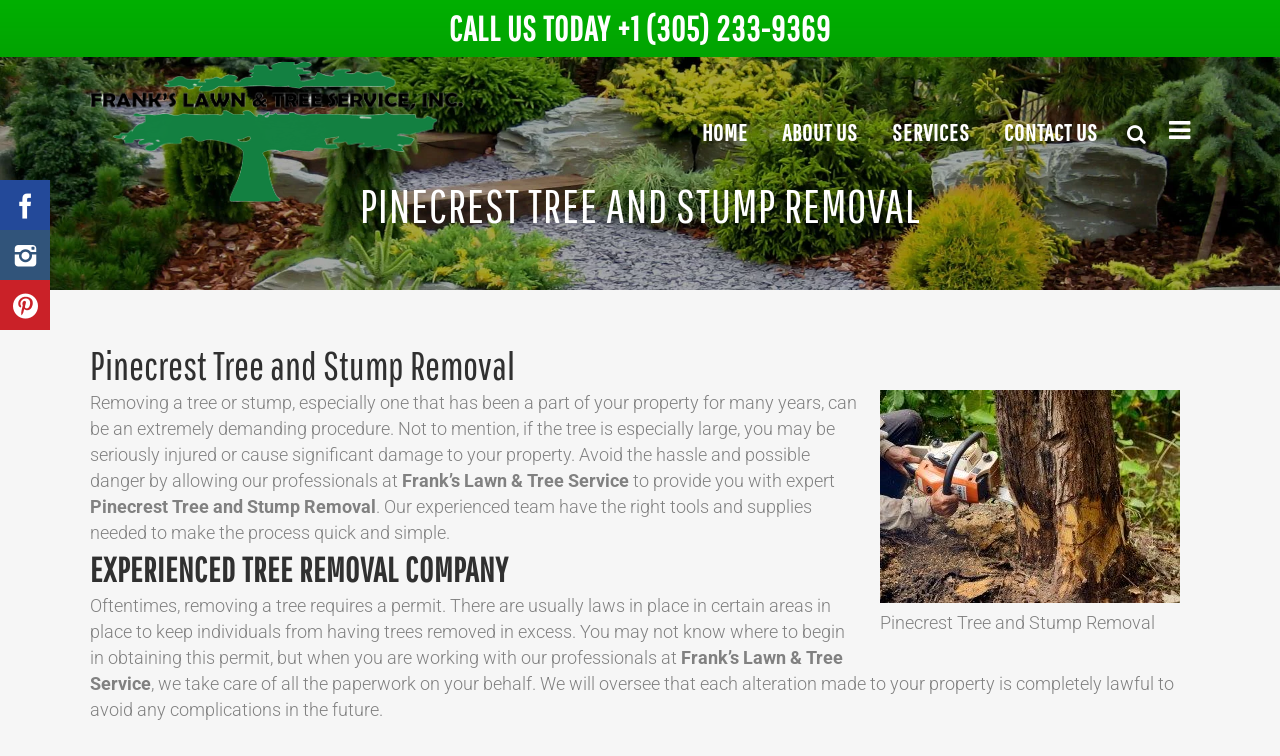

--- FILE ---
content_type: text/html; charset=UTF-8
request_url: https://frankslawn.com/pinecrest-tree-and-stump-removal/
body_size: 15976
content:
<!DOCTYPE html><html
lang=en-US><head><meta
charset="UTF-8"><link
rel=preload href=https://frankslawn.com/wp-content/cache/fvm/min/1765608434-css7458a618a57d0f53a07aeabd46b8ed9680e72248fc672900a3d6121f59589.css as=style media=all><link
rel=preload href=https://frankslawn.com/wp-content/cache/fvm/min/1765608434-css435c08fd14dd74e6a626afe42074c7280649ab25136219f82d3b8b55f9d81.css as=style media=all><link
rel=preload href=https://frankslawn.com/wp-content/cache/fvm/min/1765608434-css11bb05b8365664d3bb6c990eebff88a8a5742b03bce3f0910979716e1b239.css as=style media=all><link
rel=preload href=https://frankslawn.com/wp-content/cache/fvm/min/1765608434-cssb256bcdfca1ea7f50a15064062802b7adf3afc94dbb0fd93869b88d979ace.css as=style media=all><link
rel=preload href=https://frankslawn.com/wp-content/cache/fvm/min/1765608434-cssb9e27d2e89ac61ef3ea9de10ca0e653601c0c7f6a3b58e6ab5133e587474f.css as=style media=all><link
rel=preload href=https://frankslawn.com/wp-content/cache/fvm/min/1765608434-cssd79a2059111bd5f878a41e777ccdc14fa95ea231606245cf1ceaca3eb3b97.css as=style media=all><link
rel=preload href=https://frankslawn.com/wp-content/cache/fvm/min/1765608434-css399f7c17b5bbdcedfa22aaf0eaa2719d413796e9cb71df3970984eb4df269.css as=style media=all><link
rel=preload href=https://frankslawn.com/wp-content/cache/fvm/min/1765608434-css9432879d88683fdc4afa44f586ecbbb26b0979090846017dc3e711c43364b.css as=style media=all><link
rel=preload href=https://frankslawn.com/wp-content/cache/fvm/min/1765608434-css18a0440ce6c4507bd76632394eac93a62018ea390804a0297bd93507e0af1.css as=style media=all><link
rel=preload href=https://frankslawn.com/wp-content/cache/fvm/min/1765608434-cssab2de403acff8daade43ee3c3060c31fd192fe5a2bfb16c884b01d86ffac5.css as=style media=all><link
rel=preload href=https://frankslawn.com/wp-content/cache/fvm/min/1765608434-cssddaaa99cb129d37cf0708ca5fe78ba48b85dd8cb83606b3bf548ef3df5535.css as=style media=all><link
rel=preload href=https://frankslawn.com/wp-content/cache/fvm/min/1765608434-css20e03f31c937b00ceb1b932284d07a62b4ae181098216e39357ed03611b35.css as=style media=all><link
rel=preload href=https://frankslawn.com/wp-content/cache/fvm/min/1765608434-css9303581b9b3cd0389be811ef0eda587d98b1fe7dede707dd5ed0b3653b58b.css as=style media=all><link
rel=preload href=https://frankslawn.com/wp-content/cache/fvm/min/1765608434-css58a318b5708497e61126569e8399d5711662bbd286e1e973df8c8447c28da.css as=style media=all><link
rel=preload href=https://frankslawn.com/wp-content/cache/fvm/min/1765608434-css0751000b8d01e7996c37dcf80e6f79b1df98f9c014c76bc84b8fb1bf6341a.css as=style media=all><link
rel=preload href=https://frankslawn.com/wp-content/cache/fvm/min/1765608434-cssab7c313b806e328d35754ce05640469aa1935de4d38129ed5897e60116d88.css as=style media=all><link
rel=preload href=https://frankslawn.com/wp-content/cache/fvm/min/1765608434-css30b0bce3329abeb49d62a60dc53b624161edfb0db299b6ff66adf1bf65836.css as=style media=all><link
rel=preload href=https://frankslawn.com/wp-content/cache/fvm/min/1765608434-css1f7519771a202bd438246f8140e3a0df39161c752149457a610fa2029d24c.css as=style media=all><link
rel=preload href=https://frankslawn.com/wp-content/cache/fvm/min/1765608434-cssdcedb998c06e543a68c6477f546ac5400f7b06634cf57f913b3b7ce3ae940.css as=style media=all><link
rel=preload href=https://frankslawn.com/wp-content/cache/fvm/min/1765608434-css807e3fdf153ea37ad15707444e8310e69d7f91a11ed817702134847ec761a.css as=style media=all><link
rel=preload href=https://frankslawn.com/wp-content/cache/fvm/min/1765608434-css0732a064d07601aad1c038c00c0bf639f998bffa6a8c22bc0270beec477f9.css as=style media=all><link
rel=preload href=https://frankslawn.com/wp-content/cache/fvm/min/1765608434-cssd087f5bf1501094c43cb738339f9f618bd9431862f82c96ac2cb9c64179ad.css as=style media=all><link
rel=preload href=https://frankslawn.com/wp-content/cache/fvm/min/1765608434-csse56376f40b954991bd382100ba554933ca9a6459eed4eae4c691cc66d5ae9.css as=style media=all> <script data-cfasync=false>if(navigator.userAgent.match(/MSIE|Internet Explorer/i)||navigator.userAgent.match(/Trident\/7\..*?rv:11/i)){var href=document.location.href;if(!href.match(/[?&]iebrowser/)){if(href.indexOf("?")==-1){if(href.indexOf("#")==-1){document.location.href=href+"?iebrowser=1"}else{document.location.href=href.replace("#","?iebrowser=1#")}}else{if(href.indexOf("#")==-1){document.location.href=href+"&iebrowser=1"}else{document.location.href=href.replace("#","&iebrowser=1#")}}}}</script> <script data-cfasync=false>class FVMLoader{constructor(e){this.triggerEvents=e,this.eventOptions={passive:!0},this.userEventListener=this.triggerListener.bind(this),this.delayedScripts={normal:[],async:[],defer:[]},this.allJQueries=[]}_addUserInteractionListener(e){this.triggerEvents.forEach(t=>window.addEventListener(t,e.userEventListener,e.eventOptions))}_removeUserInteractionListener(e){this.triggerEvents.forEach(t=>window.removeEventListener(t,e.userEventListener,e.eventOptions))}triggerListener(){this._removeUserInteractionListener(this),"loading"===document.readyState?document.addEventListener("DOMContentLoaded",this._loadEverythingNow.bind(this)):this._loadEverythingNow()}async _loadEverythingNow(){this._runAllDelayedCSS(),this._delayEventListeners(),this._delayJQueryReady(this),this._handleDocumentWrite(),this._registerAllDelayedScripts(),await this._loadScriptsFromList(this.delayedScripts.normal),await this._loadScriptsFromList(this.delayedScripts.defer),await this._loadScriptsFromList(this.delayedScripts.async),await this._triggerDOMContentLoaded(),await this._triggerWindowLoad(),window.dispatchEvent(new Event("wpr-allScriptsLoaded"))}_registerAllDelayedScripts(){document.querySelectorAll("script[type=fvmdelay]").forEach(e=>{e.hasAttribute("src")?e.hasAttribute("async")&&!1!==e.async?this.delayedScripts.async.push(e):e.hasAttribute("defer")&&!1!==e.defer||"module"===e.getAttribute("data-type")?this.delayedScripts.defer.push(e):this.delayedScripts.normal.push(e):this.delayedScripts.normal.push(e)})}_runAllDelayedCSS(){document.querySelectorAll("link[rel=fvmdelay]").forEach(e=>{e.setAttribute("rel","stylesheet")})}async _transformScript(e){return await this._requestAnimFrame(),new Promise(t=>{const n=document.createElement("script");let r;[...e.attributes].forEach(e=>{let t=e.nodeName;"type"!==t&&("data-type"===t&&(t="type",r=e.nodeValue),n.setAttribute(t,e.nodeValue))}),e.hasAttribute("src")?(n.addEventListener("load",t),n.addEventListener("error",t)):(n.text=e.text,t()),e.parentNode.replaceChild(n,e)})}async _loadScriptsFromList(e){const t=e.shift();return t?(await this._transformScript(t),this._loadScriptsFromList(e)):Promise.resolve()}_delayEventListeners(){let e={};function t(t,n){!function(t){function n(n){return e[t].eventsToRewrite.indexOf(n)>=0?"wpr-"+n:n}e[t]||(e[t]={originalFunctions:{add:t.addEventListener,remove:t.removeEventListener},eventsToRewrite:[]},t.addEventListener=function(){arguments[0]=n(arguments[0]),e[t].originalFunctions.add.apply(t,arguments)},t.removeEventListener=function(){arguments[0]=n(arguments[0]),e[t].originalFunctions.remove.apply(t,arguments)})}(t),e[t].eventsToRewrite.push(n)}function n(e,t){let n=e[t];Object.defineProperty(e,t,{get:()=>n||function(){},set(r){e["wpr"+t]=n=r}})}t(document,"DOMContentLoaded"),t(window,"DOMContentLoaded"),t(window,"load"),t(window,"pageshow"),t(document,"readystatechange"),n(document,"onreadystatechange"),n(window,"onload"),n(window,"onpageshow")}_delayJQueryReady(e){let t=window.jQuery;Object.defineProperty(window,"jQuery",{get:()=>t,set(n){if(n&&n.fn&&!e.allJQueries.includes(n)){n.fn.ready=n.fn.init.prototype.ready=function(t){e.domReadyFired?t.bind(document)(n):document.addEventListener("DOMContentLoaded2",()=>t.bind(document)(n))};const t=n.fn.on;n.fn.on=n.fn.init.prototype.on=function(){if(this[0]===window){function e(e){return e.split(" ").map(e=>"load"===e||0===e.indexOf("load.")?"wpr-jquery-load":e).join(" ")}"string"==typeof arguments[0]||arguments[0]instanceof String?arguments[0]=e(arguments[0]):"object"==typeof arguments[0]&&Object.keys(arguments[0]).forEach(t=>{delete Object.assign(arguments[0],{[e(t)]:arguments[0][t]})[t]})}return t.apply(this,arguments),this},e.allJQueries.push(n)}t=n}})}async _triggerDOMContentLoaded(){this.domReadyFired=!0,await this._requestAnimFrame(),document.dispatchEvent(new Event("DOMContentLoaded2")),await this._requestAnimFrame(),window.dispatchEvent(new Event("DOMContentLoaded2")),await this._requestAnimFrame(),document.dispatchEvent(new Event("wpr-readystatechange")),await this._requestAnimFrame(),document.wpronreadystatechange&&document.wpronreadystatechange()}async _triggerWindowLoad(){await this._requestAnimFrame(),window.dispatchEvent(new Event("wpr-load")),await this._requestAnimFrame(),window.wpronload&&window.wpronload(),await this._requestAnimFrame(),this.allJQueries.forEach(e=>e(window).trigger("wpr-jquery-load")),window.dispatchEvent(new Event("wpr-pageshow")),await this._requestAnimFrame(),window.wpronpageshow&&window.wpronpageshow()}_handleDocumentWrite(){const e=new Map;document.write=document.writeln=function(t){const n=document.currentScript,r=document.createRange(),i=n.parentElement;let a=e.get(n);void 0===a&&(a=n.nextSibling,e.set(n,a));const s=document.createDocumentFragment();r.setStart(s,0),s.appendChild(r.createContextualFragment(t)),i.insertBefore(s,a)}}async _requestAnimFrame(){return new Promise(e=>requestAnimationFrame(e))}static run(){const e=new FVMLoader(["keydown","mousemove","touchmove","touchstart","touchend","wheel"]);e._addUserInteractionListener(e)}}FVMLoader.run();</script> <meta
name="viewport" content="width=device-width,initial-scale=1,user-scalable=no"><meta
name='robots' content='index, follow, max-image-preview:large, max-snippet:-1, max-video-preview:-1'><title>Pinecrest Tree and Stump Removal | Franks Lawn and Tree Service</title><meta
name="description" content="Transform your dull, plain land into a stunning, welcoming display. Our Pinecrest Tree and Stump Removal will make your landscaping visions come to life!"><link
rel=canonical href=https://frankslawn.com/pinecrest-tree-and-stump-removal/ ><meta
property="og:locale" content="en_US"><meta
property="og:type" content="article"><meta
property="og:title" content="Pinecrest Tree and Stump Removal | Franks Lawn and Tree Service"><meta
property="og:description" content="Transform your dull, plain land into a stunning, welcoming display. Our Pinecrest Tree and Stump Removal will make your landscaping visions come to life!"><meta
property="og:url" content="https://frankslawn.com/pinecrest-tree-and-stump-removal/"><meta
property="og:site_name" content="Frank&#039;s Lawn &amp; Tree Service"><meta
property="article:publisher" content="https://www.facebook.com/frankslawnmiami/"><meta
property="article:modified_time" content="2022-04-18T15:35:33+00:00"><meta
property="og:image" content="https://frankslawn.com/wp-content/uploads/2015/11/Tree-Removal-Services-300x213.jpg"><meta
name="twitter:card" content="summary_large_image"><meta
name="twitter:site" content="@Franks_Lawn"><meta
name="twitter:label1" content="Est. reading time"><meta
name="twitter:data1" content="3 minutes"> <script type=application/ld+json class=yoast-schema-graph>{"@context":"https://schema.org","@graph":[{"@type":"WebPage","@id":"https://frankslawn.com/pinecrest-tree-and-stump-removal/","url":"https://frankslawn.com/pinecrest-tree-and-stump-removal/","name":"Pinecrest Tree and Stump Removal | Franks Lawn and Tree Service","isPartOf":{"@id":"https://frankslawn.com/#website"},"primaryImageOfPage":{"@id":"https://frankslawn.com/pinecrest-tree-and-stump-removal/#primaryimage"},"image":{"@id":"https://frankslawn.com/pinecrest-tree-and-stump-removal/#primaryimage"},"thumbnailUrl":"https://frankslawn.com/wp-content/uploads/2015/11/Tree-Removal-Services-300x213.jpg","datePublished":"2016-12-15T19:09:21+00:00","dateModified":"2022-04-18T15:35:33+00:00","description":"Transform your dull, plain land into a stunning, welcoming display. Our Pinecrest Tree and Stump Removal will make your landscaping visions come to life!","breadcrumb":{"@id":"https://frankslawn.com/pinecrest-tree-and-stump-removal/#breadcrumb"},"inLanguage":"en-US","potentialAction":[{"@type":"ReadAction","target":["https://frankslawn.com/pinecrest-tree-and-stump-removal/"]}]},{"@type":"ImageObject","inLanguage":"en-US","@id":"https://frankslawn.com/pinecrest-tree-and-stump-removal/#primaryimage","url":"https://frankslawn.com/wp-content/uploads/2015/11/Tree-Removal-Services.jpg","contentUrl":"https://frankslawn.com/wp-content/uploads/2015/11/Tree-Removal-Services.jpg","width":1000,"height":711,"caption":"Tree Removal Services"},{"@type":"BreadcrumbList","@id":"https://frankslawn.com/pinecrest-tree-and-stump-removal/#breadcrumb","itemListElement":[{"@type":"ListItem","position":1,"name":"Home","item":"https://frankslawn.com/"},{"@type":"ListItem","position":2,"name":"Pinecrest Tree and Stump Removal"}]},{"@type":"WebSite","@id":"https://frankslawn.com/#website","url":"https://frankslawn.com/","name":"Frank's Lawn & Tree Service","description":"Lawn Service, Tree Service, Tree Removal, &amp; Landscape Debris Removal","publisher":{"@id":"https://frankslawn.com/#organization"},"potentialAction":[{"@type":"SearchAction","target":{"@type":"EntryPoint","urlTemplate":"https://frankslawn.com/?s={search_term_string}"},"query-input":{"@type":"PropertyValueSpecification","valueRequired":true,"valueName":"search_term_string"}}],"inLanguage":"en-US"},{"@type":"Organization","@id":"https://frankslawn.com/#organization","name":"Frank's Lawn & Tree Service","url":"https://frankslawn.com/","logo":{"@type":"ImageObject","inLanguage":"en-US","@id":"https://frankslawn.com/#/schema/logo/image/","url":"https://frankslawn.com/wp-content/uploads/2015/10/Frank-Lawn-Logo.png","contentUrl":"https://frankslawn.com/wp-content/uploads/2015/10/Frank-Lawn-Logo.png","width":400,"height":175,"caption":"Frank's Lawn & Tree Service"},"image":{"@id":"https://frankslawn.com/#/schema/logo/image/"},"sameAs":["https://www.facebook.com/frankslawnmiami/","https://x.com/Franks_Lawn"]}]}</script> <meta
name="p:domain_verify" content="458d5bd6897521bc12e718968a9941ab"><link
rel=profile href=https://gmpg.org/xfn/11><style media=all>img:is([sizes="auto" i],[sizes^="auto," i]){contain-intrinsic-size:3000px 1500px}</style><link
rel=stylesheet href=https://frankslawn.com/wp-content/cache/minify/68d3b.css media=all><style id=classic-theme-styles-inline-css media=all>/*! This file is auto-generated */
.wp-block-button__link{color:#fff;background-color:#32373c;border-radius:9999px;box-shadow:none;text-decoration:none;padding:calc(.667em + 2px) calc(1.333em + 2px);font-size:1.125em}.wp-block-file__button{background:#32373c;color:#fff;text-decoration:none}</style><style id=global-styles-inline-css media=all>/*<![CDATA[*/:root{--wp--preset--aspect-ratio--square:1;--wp--preset--aspect-ratio--4-3:4/3;--wp--preset--aspect-ratio--3-4:3/4;--wp--preset--aspect-ratio--3-2:3/2;--wp--preset--aspect-ratio--2-3:2/3;--wp--preset--aspect-ratio--16-9:16/9;--wp--preset--aspect-ratio--9-16:9/16;--wp--preset--color--black:#000;--wp--preset--color--cyan-bluish-gray:#abb8c3;--wp--preset--color--white:#fff;--wp--preset--color--pale-pink:#f78da7;--wp--preset--color--vivid-red:#cf2e2e;--wp--preset--color--luminous-vivid-orange:#ff6900;--wp--preset--color--luminous-vivid-amber:#fcb900;--wp--preset--color--light-green-cyan:#7bdcb5;--wp--preset--color--vivid-green-cyan:#00d084;--wp--preset--color--pale-cyan-blue:#8ed1fc;--wp--preset--color--vivid-cyan-blue:#0693e3;--wp--preset--color--vivid-purple:#9b51e0;--wp--preset--gradient--vivid-cyan-blue-to-vivid-purple:linear-gradient(135deg,rgba(6,147,227,1) 0%,rgb(155,81,224) 100%);--wp--preset--gradient--light-green-cyan-to-vivid-green-cyan:linear-gradient(135deg,rgb(122,220,180) 0%,rgb(0,208,130) 100%);--wp--preset--gradient--luminous-vivid-amber-to-luminous-vivid-orange:linear-gradient(135deg,rgba(252,185,0,1) 0%,rgba(255,105,0,1) 100%);--wp--preset--gradient--luminous-vivid-orange-to-vivid-red:linear-gradient(135deg,rgba(255,105,0,1) 0%,rgb(207,46,46) 100%);--wp--preset--gradient--very-light-gray-to-cyan-bluish-gray:linear-gradient(135deg,rgb(238,238,238) 0%,rgb(169,184,195) 100%);--wp--preset--gradient--cool-to-warm-spectrum:linear-gradient(135deg,rgb(74,234,220) 0%,rgb(151,120,209) 20%,rgb(207,42,186) 40%,rgb(238,44,130) 60%,rgb(251,105,98) 80%,rgb(254,248,76) 100%);--wp--preset--gradient--blush-light-purple:linear-gradient(135deg,rgb(255,206,236) 0%,rgb(152,150,240) 100%);--wp--preset--gradient--blush-bordeaux:linear-gradient(135deg,rgb(254,205,165) 0%,rgb(254,45,45) 50%,rgb(107,0,62) 100%);--wp--preset--gradient--luminous-dusk:linear-gradient(135deg,rgb(255,203,112) 0%,rgb(199,81,192) 50%,rgb(65,88,208) 100%);--wp--preset--gradient--pale-ocean:linear-gradient(135deg,rgb(255,245,203) 0%,rgb(182,227,212) 50%,rgb(51,167,181) 100%);--wp--preset--gradient--electric-grass:linear-gradient(135deg,rgb(202,248,128) 0%,rgb(113,206,126) 100%);--wp--preset--gradient--midnight:linear-gradient(135deg,rgb(2,3,129) 0%,rgb(40,116,252) 100%);--wp--preset--font-size--small:13px;--wp--preset--font-size--medium:20px;--wp--preset--font-size--large:36px;--wp--preset--font-size--x-large:42px;--wp--preset--spacing--20:0.44rem;--wp--preset--spacing--30:0.67rem;--wp--preset--spacing--40:1rem;--wp--preset--spacing--50:1.5rem;--wp--preset--spacing--60:2.25rem;--wp--preset--spacing--70:3.38rem;--wp--preset--spacing--80:5.06rem;--wp--preset--shadow--natural:6px 6px 9px rgba(0, 0, 0, 0.2);--wp--preset--shadow--deep:12px 12px 50px rgba(0, 0, 0, 0.4);--wp--preset--shadow--sharp:6px 6px 0px rgba(0, 0, 0, 0.2);--wp--preset--shadow--outlined:6px 6px 0px -3px rgba(255, 255, 255, 1), 6px 6px rgba(0, 0, 0, 1);--wp--preset--shadow--crisp:6px 6px 0px rgba(0, 0, 0, 1)}:where(.is-layout-flex){gap:.5em}:where(.is-layout-grid){gap:.5em}body .is-layout-flex{display:flex}.is-layout-flex{flex-wrap:wrap;align-items:center}.is-layout-flex>:is(*,div){margin:0}body .is-layout-grid{display:grid}.is-layout-grid>:is(*,div){margin:0}:where(.wp-block-columns.is-layout-flex){gap:2em}:where(.wp-block-columns.is-layout-grid){gap:2em}:where(.wp-block-post-template.is-layout-flex){gap:1.25em}:where(.wp-block-post-template.is-layout-grid){gap:1.25em}.has-black-color{color:var(--wp--preset--color--black)!important}.has-cyan-bluish-gray-color{color:var(--wp--preset--color--cyan-bluish-gray)!important}.has-white-color{color:var(--wp--preset--color--white)!important}.has-pale-pink-color{color:var(--wp--preset--color--pale-pink)!important}.has-vivid-red-color{color:var(--wp--preset--color--vivid-red)!important}.has-luminous-vivid-orange-color{color:var(--wp--preset--color--luminous-vivid-orange)!important}.has-luminous-vivid-amber-color{color:var(--wp--preset--color--luminous-vivid-amber)!important}.has-light-green-cyan-color{color:var(--wp--preset--color--light-green-cyan)!important}.has-vivid-green-cyan-color{color:var(--wp--preset--color--vivid-green-cyan)!important}.has-pale-cyan-blue-color{color:var(--wp--preset--color--pale-cyan-blue)!important}.has-vivid-cyan-blue-color{color:var(--wp--preset--color--vivid-cyan-blue)!important}.has-vivid-purple-color{color:var(--wp--preset--color--vivid-purple)!important}.has-black-background-color{background-color:var(--wp--preset--color--black)!important}.has-cyan-bluish-gray-background-color{background-color:var(--wp--preset--color--cyan-bluish-gray)!important}.has-white-background-color{background-color:var(--wp--preset--color--white)!important}.has-pale-pink-background-color{background-color:var(--wp--preset--color--pale-pink)!important}.has-vivid-red-background-color{background-color:var(--wp--preset--color--vivid-red)!important}.has-luminous-vivid-orange-background-color{background-color:var(--wp--preset--color--luminous-vivid-orange)!important}.has-luminous-vivid-amber-background-color{background-color:var(--wp--preset--color--luminous-vivid-amber)!important}.has-light-green-cyan-background-color{background-color:var(--wp--preset--color--light-green-cyan)!important}.has-vivid-green-cyan-background-color{background-color:var(--wp--preset--color--vivid-green-cyan)!important}.has-pale-cyan-blue-background-color{background-color:var(--wp--preset--color--pale-cyan-blue)!important}.has-vivid-cyan-blue-background-color{background-color:var(--wp--preset--color--vivid-cyan-blue)!important}.has-vivid-purple-background-color{background-color:var(--wp--preset--color--vivid-purple)!important}.has-black-border-color{border-color:var(--wp--preset--color--black)!important}.has-cyan-bluish-gray-border-color{border-color:var(--wp--preset--color--cyan-bluish-gray)!important}.has-white-border-color{border-color:var(--wp--preset--color--white)!important}.has-pale-pink-border-color{border-color:var(--wp--preset--color--pale-pink)!important}.has-vivid-red-border-color{border-color:var(--wp--preset--color--vivid-red)!important}.has-luminous-vivid-orange-border-color{border-color:var(--wp--preset--color--luminous-vivid-orange)!important}.has-luminous-vivid-amber-border-color{border-color:var(--wp--preset--color--luminous-vivid-amber)!important}.has-light-green-cyan-border-color{border-color:var(--wp--preset--color--light-green-cyan)!important}.has-vivid-green-cyan-border-color{border-color:var(--wp--preset--color--vivid-green-cyan)!important}.has-pale-cyan-blue-border-color{border-color:var(--wp--preset--color--pale-cyan-blue)!important}.has-vivid-cyan-blue-border-color{border-color:var(--wp--preset--color--vivid-cyan-blue)!important}.has-vivid-purple-border-color{border-color:var(--wp--preset--color--vivid-purple)!important}.has-vivid-cyan-blue-to-vivid-purple-gradient-background{background:var(--wp--preset--gradient--vivid-cyan-blue-to-vivid-purple)!important}.has-light-green-cyan-to-vivid-green-cyan-gradient-background{background:var(--wp--preset--gradient--light-green-cyan-to-vivid-green-cyan)!important}.has-luminous-vivid-amber-to-luminous-vivid-orange-gradient-background{background:var(--wp--preset--gradient--luminous-vivid-amber-to-luminous-vivid-orange)!important}.has-luminous-vivid-orange-to-vivid-red-gradient-background{background:var(--wp--preset--gradient--luminous-vivid-orange-to-vivid-red)!important}.has-very-light-gray-to-cyan-bluish-gray-gradient-background{background:var(--wp--preset--gradient--very-light-gray-to-cyan-bluish-gray)!important}.has-cool-to-warm-spectrum-gradient-background{background:var(--wp--preset--gradient--cool-to-warm-spectrum)!important}.has-blush-light-purple-gradient-background{background:var(--wp--preset--gradient--blush-light-purple)!important}.has-blush-bordeaux-gradient-background{background:var(--wp--preset--gradient--blush-bordeaux)!important}.has-luminous-dusk-gradient-background{background:var(--wp--preset--gradient--luminous-dusk)!important}.has-pale-ocean-gradient-background{background:var(--wp--preset--gradient--pale-ocean)!important}.has-electric-grass-gradient-background{background:var(--wp--preset--gradient--electric-grass)!important}.has-midnight-gradient-background{background:var(--wp--preset--gradient--midnight)!important}.has-small-font-size{font-size:var(--wp--preset--font-size--small)!important}.has-medium-font-size{font-size:var(--wp--preset--font-size--medium)!important}.has-large-font-size{font-size:var(--wp--preset--font-size--large)!important}.has-x-large-font-size{font-size:var(--wp--preset--font-size--x-large)!important}:where(.wp-block-post-template.is-layout-flex){gap:1.25em}:where(.wp-block-post-template.is-layout-grid){gap:1.25em}:where(.wp-block-columns.is-layout-flex){gap:2em}:where(.wp-block-columns.is-layout-grid){gap:2em}:root :where(.wp-block-pullquote){font-size:1.5em;line-height:1.6}/*]]>*/</style><link
rel=stylesheet href=https://frankslawn.com/wp-content/cache/minify/8f042.css media=all><link
rel=stylesheet id=Social-Sidebar-Mobile-css href='https://frankslawn.com/wp-content/plugins/A3-Social-Sidebar/Assets/Styles/Social-Sidebar-Mobile.php?Type=Hide&#038;Width=800&#038;ver=6.8.3' type=text/css media=all><link
rel=stylesheet href=https://frankslawn.com/wp-content/cache/minify/e3867.css media=all><style id=bridge-style-dynamic-responsive-inline-css media=all>@media only screen and (max-width:1000px){.side_menu_button{display:none!important}footer
.column1{position:relative;top:-18px}.qbutton.big_large_full_width{font-size:40px;{</style><link
rel=stylesheet href=https://frankslawn.com/wp-content/cache/minify/f865a.css media=all> <script src=https://frankslawn.com/wp-content/cache/minify/31fcc.js></script> <script src="https://www.googletagmanager.com/gtag/js?id=GT-57893R4" id=google_gtagjs-js async></script> <script id=google_gtagjs-js-after>window.dataLayer=window.dataLayer||[];function gtag(){dataLayer.push(arguments);}
gtag("set","linker",{"domains":["frankslawn.com"]});gtag("js",new Date());gtag("set","developer_id.dZTNiMT",true);gtag("config","GT-57893R4");gtag("config","AW-936203671");window._googlesitekit=window._googlesitekit||{};window._googlesitekit.throttledEvents=[];window._googlesitekit.gtagEvent=(name,data)=>{var key=JSON.stringify({name,data});if(!!window._googlesitekit.throttledEvents[key]){return;}window._googlesitekit.throttledEvents[key]=true;setTimeout(()=>{delete window._googlesitekit.throttledEvents[key];},5);gtag("event",name,{...data,event_source:"site-kit"});};</script> <script>(function(w,d,s,l,i){w[l]=w[l]||[];w[l].push({'gtm.start':new Date().getTime(),event:'gtm.js'});var f=d.getElementsByTagName(s)[0],j=d.createElement(s),dl=l!='dataLayer'?'&l='+l:'';j.async=true;j.src='https://www.googletagmanager.com/gtm.js?id='+i+dl;f.parentNode.insertBefore(j,f);})(window,document,'script','dataLayer','GTM-5CZ9TG6');</script> <script async src="https://knowledgetags.yextpages.net/embed?key=dSswltMp3gr0yC1beRew9ZvtLzw9ogTTREyj0hYrh6OE1Q9x1dtuKWIHXBTgujDd&account_id=1196792&entity_id=78436839198502307&locale=en"></script> <script>var ajaxurl="https://frankslawn.com/wp-admin/admin-ajax.php";</script> <link
rel=icon href=https://frankslawn.com/wp-content/uploads/2025/09/LOGO-Separate-01-01-1-1.png sizes=192x192> <script>function setREVStartSize(e){window.RSIW=window.RSIW===undefined?window.innerWidth:window.RSIW;window.RSIH=window.RSIH===undefined?window.innerHeight:window.RSIH;try{var pw=document.getElementById(e.c).parentNode.offsetWidth,newh;pw=pw===0||isNaN(pw)?window.RSIW:pw;e.tabw=e.tabw===undefined?0:parseInt(e.tabw);e.thumbw=e.thumbw===undefined?0:parseInt(e.thumbw);e.tabh=e.tabh===undefined?0:parseInt(e.tabh);e.thumbh=e.thumbh===undefined?0:parseInt(e.thumbh);e.tabhide=e.tabhide===undefined?0:parseInt(e.tabhide);e.thumbhide=e.thumbhide===undefined?0:parseInt(e.thumbhide);e.mh=e.mh===undefined||e.mh==""||e.mh==="auto"?0:parseInt(e.mh,0);if(e.layout==="fullscreen"||e.l==="fullscreen")
newh=Math.max(e.mh,window.RSIH);else{e.gw=Array.isArray(e.gw)?e.gw:[e.gw];for(var i in e.rl)if(e.gw[i]===undefined||e.gw[i]===0)e.gw[i]=e.gw[i-1];e.gh=e.el===undefined||e.el===""||(Array.isArray(e.el)&&e.el.length==0)?e.gh:e.el;e.gh=Array.isArray(e.gh)?e.gh:[e.gh];for(var i in e.rl)if(e.gh[i]===undefined||e.gh[i]===0)e.gh[i]=e.gh[i-1];var nl=new Array(e.rl.length),ix=0,sl;e.tabw=e.tabhide>=pw?0:e.tabw;e.thumbw=e.thumbhide>=pw?0:e.thumbw;e.tabh=e.tabhide>=pw?0:e.tabh;e.thumbh=e.thumbhide>=pw?0:e.thumbh;for(var i in e.rl)nl[i]=e.rl[i]<window.RSIW?0:e.rl[i];sl=nl[0];for(var i in nl)if(sl>nl[i]&&nl[i]>0){sl=nl[i];ix=i;}
var m=pw>(e.gw[ix]+e.tabw+e.thumbw)?1:(pw-(e.tabw+e.thumbw))/(e.gw[ix]);newh=(e.gh[ix]*m)+(e.tabh+e.thumbh);}
var el=document.getElementById(e.c);if(el!==null&&el)el.style.height=newh+"px";el=document.getElementById(e.c+"_wrapper");if(el!==null&&el){el.style.height=newh+"px";el.style.display="block";}}catch(e){console.log("Failure at Presize of Slider:"+e)}};</script> <style id=wp-custom-css media=all>.main_menu #menu-main-menu>li>a:hover{background:#007f01}.header_inner_right>a:hover{background:#007f01}.search_slides_from_window_top:hover{color:#007f01!important}.side_menu_button_link:hover{color:#007f01!important}.testimonials_holder .flex-direction-nav a:before{color:#fff}.testimonials_holder .flex-direction-nav
a{border:2px
solid #fff}.side_menu_button>a.search_button{display:inline!important}.footer_top,.footer_top p,.footer_top span:not(.q_social_icon_holder):not(.fa-stack):not(.qode_icon_shortcode):not(.qode_icon_font_elegant):not(.qode-icon-kiko),.footer_top li,.footer_top .textwidget,.footer_top .widget_recent_entries>ul>li>span{font-size:20px;line-height:25px}p,a,ul,li,span{font-family:font-family:'Roboto',sans-serif!important}.myphone:hover{color:#000!important}aside .widget
a{color:#000!important}input.wpcf7-form-control.wpcf7-submit:not([disabled]){display:flex;justify-content:center;margin:0
auto;border-color:#007f01}.two_columns_66_33>.column1{width:60.66%}.two_columns_66_33>.column2{background:#fff;padding-top:30px;padding-right:20px}.wpcf7-form-control:hover{color:#000!important;background:#fff!important}input.wpcf7-form-control.wpcf7-date,input.wpcf7-form-control.wpcf7-number,input.wpcf7-form-control.wpcf7-quiz,input.wpcf7-form-control.wpcf7-text,select.wpcf7-form-control.wpcf7-select,textarea.wpcf7-form-control.wpcf7-textarea{border:1px
solid;border-radius:1}.wp-block-contact-form-7-contact-form-selector{border:5px
solid #007f01;padding:20px}.widget
#searchform{border:1px
solid}.wp-block-social-links:not(.is-style-logos-only) .wp-social-link-facebook{background-color:#fff;color:#fff}.wp-block-social-links:not(.is-style-logos-only) .wp-social-link-x{background-color:#fff;color:#fff}.wp-block-social-links:not(.is-style-logos-only) .wp-social-link-instagram{background-color:#fff;color:#fff;margin-bottom:auto}@media only screen and (max-width:600px){.two_columns_66_33>.column1{width:100%}}</style><noscript><style>.wpb_animate_when_almost_visible{opacity:1}</style></noscript></head><body
data-rsssl=1 class="wp-singular page-template page-template-full_width page-template-full_width-php page page-id-16496 wp-theme-franks wp-child-theme-franks-child bridge-core-2.5.6 ajax_fade page_not_loaded side_area_uncovered_from_content qode-child-theme-ver-1.0.0 qode-theme-ver-24.1 qode-theme-bridge qode_header_in_grid wpb-js-composer js-comp-ver-8.4.1 vc_responsive" itemscope itemtype=http://schema.org/WebPage>
<noscript><iframe
src="https://www.googletagmanager.com/ns.html?id=GTM-5CZ9TG6"
height=0 width=0 style=display:none;visibility:hidden></iframe></noscript><style media=all>#wpfront-notification-bar,#wpfront-notification-bar-editor{background:#00b000;background:-moz-linear-gradient(top,#00b000 0%,#02a302 100%);background:-webkit-gradient(linear,left top,left bottom,color-stop(0%,#00b000),color-stop(100%,#02a302));background:-webkit-linear-gradient(top,#00b000 0%,#02a302 100%);background:-o-linear-gradient(top,#00b000 0%,#02a302 100%);background:-ms-linear-gradient(top,#00b000 0%,#02a302 100%);background:linear-gradient(to bottom,#00b000 0%,#02a302 100%);filter:progid:DXImageTransform.Microsoft.gradient(startColorstr='#00b000',endColorstr='#02a302',GradientType=0);background-repeat:no-repeat}#wpfront-notification-bar div.wpfront-message,#wpfront-notification-bar-editor.wpfront-message{color:#fff}#wpfront-notification-bar a.wpfront-button,#wpfront-notification-bar-editor a.wpfront-button{background:#00b7ea;background:-moz-linear-gradient(top,#00b7ea 0%,#009ec3 100%);background:-webkit-gradient(linear,left top,left bottom,color-stop(0%,#00b7ea),color-stop(100%,#009ec3));background:-webkit-linear-gradient(top,#00b7ea 0%,#009ec3 100%);background:-o-linear-gradient(top,#00b7ea 0%,#009ec3 100%);background:-ms-linear-gradient(top,#00b7ea 0%,#009ec3 100%);background:linear-gradient(to bottom,#00b7ea 0%,#009ec3 100%);filter:progid:DXImageTransform.Microsoft.gradient(startColorstr='#00b7ea',endColorstr='#009ec3',GradientType=0);background-repeat:no-repeat;color:#fff}#wpfront-notification-bar-open-button{background-color:#00b7ea;right:10px}#wpfront-notification-bar-open-button.top{background-image:url(https://frankslawn.com/wp-content/plugins/wpfront-notification-bar/images/arrow_down.png)}#wpfront-notification-bar-open-button.bottom{background-image:url(https://frankslawn.com/wp-content/plugins/wpfront-notification-bar/images/arrow_up.png)}#wpfront-notification-bar div.wpfront-close{border:1px
solid #555;background-color:#555;color:#000}#wpfront-notification-bar div.wpfront-close:hover{border:1px
solid #aaa;background-color:#aaa}#wpfront-notification-bar-spacer{display:block}</style><div
id=wpfront-notification-bar-spacer class="wpfront-notification-bar-spacer hidden"><div
id=wpfront-notification-bar-open-button aria-label=reopen role=button class="wpfront-notification-bar-open-button hidden top wpfront-bottom-shadow"></div><div
id=wpfront-notification-bar class="wpfront-notification-bar wpfront-fixed top"><table
id=wpfront-notification-bar-table border=0 cellspacing=0 cellpadding=0 role=presentation><tr><td><div
class="wpfront-message wpfront-div"><h2><span
style="color: #fff">CALL US TODAY <a
href="tel:+1 (305) 233-9369" style="color: #fff" class=myphone>+1 (305) 233-9369</a></span></h2></div></td></tr></table></div></div> <script>function __load_wpfront_notification_bar(){if(typeof wpfront_notification_bar==="function"){wpfront_notification_bar({"position":1,"height":0,"fixed_position":false,"animate_delay":0.5,"close_button":false,"button_action_close_bar":false,"auto_close_after":0,"display_after":1,"is_admin_bar_showing":false,"display_open_button":false,"keep_closed":false,"keep_closed_for":0,"position_offset":0,"display_scroll":false,"display_scroll_offset":100,"keep_closed_cookie":"wpfront-notification-bar-keep-closed","log":false,"id_suffix":"","log_prefix":"[WPFront Notification Bar]","theme_sticky_selector":"","set_max_views":false,"max_views":0,"max_views_for":0,"max_views_cookie":"wpfront-notification-bar-max-views"});}else{setTimeout(__load_wpfront_notification_bar,100);}}
__load_wpfront_notification_bar();</script> <div
class=ajax_loader><div
class=ajax_loader_1><div
class=wave><div
class=bounce1></div><div
class=bounce2></div><div
class=bounce3></div></div></div></div><section
class="side_menu right"> <a
href=# target=_self class=close_side_menu></a><div
id=text-2 class="widget widget_text posts_holder"><div
class=textwidget><h6>Main Menu</h6><ul> <li><a
href=https://frankslawn.com/ target=_self><span
data-type=normal class="qode_icon_shortcode q_font_awsome_icon" style=" "><i
class="qode_icon_font_awesome fa fa fa-home qode_icon_element" style ></i></span>Home</a></li> <li><a
href=https://frankslawn.com/about-lawn-maintenance-tree-service/ target=_self><span
data-type=normal class="qode_icon_shortcode q_font_awsome_icon" style=" "><i
class="qode_icon_font_awesome fa fa fa-tree qode_icon_element" style ></i></span>About Us</a></li> <li><a
href=https://frankslawn.com/miami-lawn-tree-services/ target=_self><span
data-type=normal class="qode_icon_shortcode q_font_awsome_icon" style=" "><i
class="qode_icon_font_awesome fa fa fa-cog qode_icon_element" style ></i></span>Services</a></li> <li><a
href=https://frankslawn.com/contact/ target=_self><span
data-type=normal class="qode_icon_shortcode q_font_awsome_icon" style=" "><i
class="qode_icon_font_awesome fa fa fa-user qode_icon_element" style ></i></span>Contact Us</a></li></ul><div
class="separator transparent" style="margin-top: 20px;margin-bottom: 7px;"></div><h6>Services</h6><ul> <li><a
href=https://frankslawn.com/landscape-debris-removal/ target=_self>Landscape Debris Removal</a></li> <li><a
href=https://frankslawn.com/lawn-maintenance/ target=_self>Lawn Maintenance</a></li> <li><a
href=https://frankslawn.com/lawn-mowing/ target=_self>Lawn Mowing</a></li> <li><a
href=https://frankslawn.com/tree-removal-and-stump-grinding/ target=_self>Tree Removal & Stump Grinding</a></li> <li><a
href=https://frankslawn.com/trimming/ target=_self>Trimming</a></li></ul><div
class="separator transparent" style="margin-top: 20px;margin-bottom: 7px;"></div> <span
class='q_social_icon_holder normal_social' ><a
itemprop=url href=https://twitter.com/Franks_Lawn target=_blank><i
class="qode_icon_font_awesome fa fa-twitter fa-lg simple_social" style="font-size: 17px;" ></i></a></span> <span
class='q_social_icon_holder normal_social' ><a
itemprop=url href=https://www.facebook.com/Franks-Lawn-Tree-Service-700357730064425/timeline/ target=_blank><i
class="qode_icon_font_awesome fa fa-facebook fa-lg simple_social" style="font-size: 17px;" ></i></a></span> <span
class='q_social_icon_holder normal_social' ><a
itemprop=url href=https://instagram.com/frankslawntreeservice/ target=_blank><i
class="qode_icon_font_awesome fa fa-instagram fa-lg simple_social" style="font-size: 17px;" ></i></a></span> <span
class='q_social_icon_holder normal_social' ><i
class="qode_icon_font_awesome fa fa-pinterest fa-lg simple_social" style="font-size: 17px;" ></i></span></div></div></section><div
class=wrapper><div
class=wrapper_inner> <script>var _gaq=_gaq||[];_gaq.push(['_setAccount','UA-68748402-1']);_gaq.push(['_trackPageview']);(function(){var ga=document.createElement('script');ga.type='text/javascript';ga.async=true;ga.src=('https:'==document.location.protocol?'https://ssl':'http://www')+'.google-analytics.com/ga.js';var s=document.getElementsByTagName('script')[0];s.parentNode.insertBefore(ga,s);})();</script> <header
class="scroll_header_top_area light stick transparent scrolled_not_transparent page_header"><div
class="header_inner clearfix"><form
role=search id=searchform action=https://frankslawn.com/ class=qode_search_form method=get><div
class=container><div
class="container_inner clearfix"> <i
class="qode_icon_font_awesome fa fa-search qode_icon_in_search" ></i> <input
type=text placeholder=Search name=s class=qode_search_field autocomplete=off> <input
type=submit value=Search><div
class=qode_search_close> <a
href=#> <i
class="qode_icon_font_awesome fa fa-times qode_icon_in_search" ></i> </a></div></div></div></form><div
class=header_top_bottom_holder><div
class="header_bottom clearfix" style=' background-color:rgba(255, 255, 255, 0.00);' ><div
class=container><div
class="container_inner clearfix"><div
class=header_inner_left><div
class=mobile_menu_button> <span> <i
class="qode_icon_font_awesome fa fa-bars" ></i> </span></div><div
class=logo_wrapper ><div
class=q_logo> <a
itemprop=url href=https://frankslawn.com/ > <img
itemprop=image class=normal src=https://frankslawn.com/wp-content/uploads/2025/09/LOGO-Separate-01-01-3.png alt=Logo> <img
itemprop=image class=light src=https://frankslawn.com/wp-content/uploads/2025/09/LOGO-Separate-01-01-3.png alt=Logo> <img
itemprop=image class=dark src=https://frankslawn.com/wp-content/uploads/2025/09/LOGO-Separate-01-01-3.png alt=Logo> <img
itemprop=image class=sticky src=https://frankslawn.com/wp-content/uploads/2025/09/LOGO-Separate-01-01-3.png alt=Logo> <img
itemprop=image class=mobile src=https://frankslawn.com/wp-content/uploads/2025/09/LOGO-Separate-01-01-3.png alt=Logo> </a></div></div></div><div
class=header_inner_right><div
class="side_menu_button_wrapper right"><div
class=side_menu_button> <a
class="search_button search_slides_from_window_top normal" href=javascript:void(0)> <i
class="qode_icon_font_awesome fa fa-search" ></i> </a> <a
class="side_menu_button_link normal" href=javascript:void(0)> <i
class="qode_icon_font_awesome fa fa-bars" ></i> </a></div></div></div><nav
class="main_menu drop_down right"><ul
id=menu-main-menu class><li
id=nav-menu-item-14907 class="menu-item menu-item-type-post_type menu-item-object-page menu-item-home narrow"><a
href=https://frankslawn.com/ class><i
class="menu_icon blank fa"></i><span>Home</span><span
class=plus></span></a></li> <li
id=nav-menu-item-14908 class="menu-item menu-item-type-post_type menu-item-object-page narrow"><a
href=https://frankslawn.com/about-lawn-maintenance-tree-service/ class><i
class="menu_icon blank fa"></i><span>About Us</span><span
class=plus></span></a></li> <li
id=nav-menu-item-14936 class="menu-item menu-item-type-post_type menu-item-object-page menu-item-has-children has_sub narrow"><a
href=https://frankslawn.com/miami-lawn-tree-services/ class><i
class="menu_icon blank fa"></i><span>Services</span><span
class=plus></span></a><div
class=second><div
class=inner><ul> <li
id=nav-menu-item-15068 class="menu-item menu-item-type-post_type menu-item-object-page"><a
href=https://frankslawn.com/landscape-debris-removal/ class><i
class="menu_icon blank fa"></i><span>Landscape Debris Removal</span><span
class=plus></span></a></li> <li
id=nav-menu-item-15069 class="menu-item menu-item-type-post_type menu-item-object-page"><a
href=https://frankslawn.com/lawn-maintenance/ class><i
class="menu_icon blank fa"></i><span>Lawn Maintenance</span><span
class=plus></span></a></li> <li
id=nav-menu-item-15070 class="menu-item menu-item-type-post_type menu-item-object-page"><a
href=https://frankslawn.com/lawn-mowing/ class><i
class="menu_icon blank fa"></i><span>Lawn Mowing</span><span
class=plus></span></a></li> <li
id=nav-menu-item-15066 class="menu-item menu-item-type-post_type menu-item-object-page"><a
href=https://frankslawn.com/tree-removal-and-stump-grinding/ class><i
class="menu_icon blank fa"></i><span>Tree Removal &#038; Stump Grinding</span><span
class=plus></span></a></li> <li
id=nav-menu-item-15065 class="menu-item menu-item-type-post_type menu-item-object-page"><a
href=https://frankslawn.com/trimming/ class><i
class="menu_icon blank fa"></i><span>Tree Trimming</span><span
class=plus></span></a></li></ul></div></div> </li> <li
id=nav-menu-item-14912 class="menu-item menu-item-type-post_type menu-item-object-page narrow"><a
href=https://frankslawn.com/contact/ class><i
class="menu_icon blank fa"></i><span>Contact Us</span><span
class=plus></span></a></li></ul></nav><nav
class=mobile_menu><ul
id=menu-main-menu-1 class><li
id=mobile-menu-item-14907 class="menu-item menu-item-type-post_type menu-item-object-page menu-item-home"><a
href=https://frankslawn.com/ class><span>Home</span></a><span
class=mobile_arrow><i
class="fa fa-angle-right"></i><i
class="fa fa-angle-down"></i></span></li> <li
id=mobile-menu-item-14908 class="menu-item menu-item-type-post_type menu-item-object-page"><a
href=https://frankslawn.com/about-lawn-maintenance-tree-service/ class><span>About Us</span></a><span
class=mobile_arrow><i
class="fa fa-angle-right"></i><i
class="fa fa-angle-down"></i></span></li> <li
id=mobile-menu-item-14936 class="menu-item menu-item-type-post_type menu-item-object-page menu-item-has-children has_sub"><a
href=https://frankslawn.com/miami-lawn-tree-services/ class><span>Services</span></a><span
class=mobile_arrow><i
class="fa fa-angle-right"></i><i
class="fa fa-angle-down"></i></span><ul
class=sub_menu> <li
id=mobile-menu-item-15068 class="menu-item menu-item-type-post_type menu-item-object-page"><a
href=https://frankslawn.com/landscape-debris-removal/ class><span>Landscape Debris Removal</span></a><span
class=mobile_arrow><i
class="fa fa-angle-right"></i><i
class="fa fa-angle-down"></i></span></li> <li
id=mobile-menu-item-15069 class="menu-item menu-item-type-post_type menu-item-object-page"><a
href=https://frankslawn.com/lawn-maintenance/ class><span>Lawn Maintenance</span></a><span
class=mobile_arrow><i
class="fa fa-angle-right"></i><i
class="fa fa-angle-down"></i></span></li> <li
id=mobile-menu-item-15070 class="menu-item menu-item-type-post_type menu-item-object-page"><a
href=https://frankslawn.com/lawn-mowing/ class><span>Lawn Mowing</span></a><span
class=mobile_arrow><i
class="fa fa-angle-right"></i><i
class="fa fa-angle-down"></i></span></li> <li
id=mobile-menu-item-15066 class="menu-item menu-item-type-post_type menu-item-object-page"><a
href=https://frankslawn.com/tree-removal-and-stump-grinding/ class><span>Tree Removal &#038; Stump Grinding</span></a><span
class=mobile_arrow><i
class="fa fa-angle-right"></i><i
class="fa fa-angle-down"></i></span></li> <li
id=mobile-menu-item-15065 class="menu-item menu-item-type-post_type menu-item-object-page"><a
href=https://frankslawn.com/trimming/ class><span>Tree Trimming</span></a><span
class=mobile_arrow><i
class="fa fa-angle-right"></i><i
class="fa fa-angle-down"></i></span></li></ul> </li> <li
id=mobile-menu-item-14912 class="menu-item menu-item-type-post_type menu-item-object-page"><a
href=https://frankslawn.com/contact/ class><span>Contact Us</span></a><span
class=mobile_arrow><i
class="fa fa-angle-right"></i><i
class="fa fa-angle-down"></i></span></li></ul></nav></div></div></div></div></div></header> <a
id=back_to_top href=#> <span
class=fa-stack> <i
class="qode_icon_font_awesome fa fa-arrow-up" ></i> </span> </a><div
class=content><div
class=meta><div
class=seo_title>Pinecrest Tree and Stump Removal | Franks Lawn and Tree Service</div> <span
id=qode_page_id>16496</span><div
class=body_classes>wp-singular,page-template,page-template-full_width,page-template-full_width-php,page,page-id-16496,wp-theme-franks,wp-child-theme-franks-child,bridge-core-2.5.6,ajax_fade,page_not_loaded,,side_area_uncovered_from_content,qode-child-theme-ver-1.0.0,qode-theme-ver-24.1,qode-theme-bridge,qode_header_in_grid,wpb-js-composer js-comp-ver-8.4.1,vc_responsive</div></div><div
class=content_inner><style id=stylesheet-inline-css-16496 media=all>.page-id-16496.disabled_footer_top .footer_top_holder,.page-id-16496.disabled_footer_bottom
.footer_bottom_holder{display:none}</style><div
class="title_outer animate_title_area with_image" data-height="300"style=opacity:0;height:150px;><div
class="title title_size_large position_center" style=height:300px;><div
class="image responsive"><img
itemprop=image src=https://frankslawn.com/wp-content/uploads/2014/03/page-headers.jpg alt=&nbsp;></div><div
class=title_holder ><div
class=container><div
class="container_inner clearfix"><div
class=title_subtitle_holder style=padding-top:63px;><div
class=title_subtitle_holder_inner><h1 style="color:#ffffff" ><span>Pinecrest Tree and Stump Removal</span></h1></div></div></div></div></div></div></div><div
class=full_width><div
class=full_width_inner ><div
class=wpb-content-wrapper><div
class="vc_row wpb_row section vc_row-fluid grid_section" style=' text-align:left;'><div
class="section_inner clearfix"><div
class='section_inner_margin clearfix'><div
class="wpb_column vc_column_container vc_col-sm-12"><div
class=vc_column-inner><div
class=wpb_wrapper><div
class=vc_empty_space style="height: 50px" ><span
class=vc_empty_space_inner> <span
class=empty_space_image ></span> </span></div><div
class="wpb_text_column wpb_content_element"><div
class=wpb_wrapper><h1>Pinecrest Tree and Stump Removal</h1><div
id=attachment_15371 style="width: 310px" class="wp-caption alignright"><a
href=https://frankslawn.com/wp-content/uploads/2015/11/Tree-Removal-Services.jpg><img
fetchpriority=high decoding=async aria-describedby=caption-attachment-15371 class="wp-image-15371 size-medium" src=https://frankslawn.com/wp-content/uploads/2015/11/Tree-Removal-Services-300x213.jpg alt="Pinecrest Tree and Stump Removal" width=300 height=213 srcset="https://frankslawn.com/wp-content/uploads/2015/11/Tree-Removal-Services-300x213.jpg 300w, https://frankslawn.com/wp-content/uploads/2015/11/Tree-Removal-Services.jpg 1000w, https://frankslawn.com/wp-content/uploads/2015/11/Tree-Removal-Services-700x498.jpg 700w" sizes="(max-width: 300px) 100vw, 300px"></a><p
id=caption-attachment-15371 class=wp-caption-text>Pinecrest Tree and Stump Removal</p></div><p>Removing a tree or stump, especially one that has been a part of your property for many years, can be an extremely demanding procedure. Not to mention, if the tree is especially large, you may be seriously injured or cause significant damage to your property. Avoid the hassle and possible danger by allowing our professionals at <strong>Frank&#8217;s Lawn &amp; Tree Service</strong> to provide you with expert <strong>Pinecrest Tree and Stump Removal</strong>. Our experienced team have the right tools and supplies needed to make the process quick and simple.</p><h2></h2><h2></h2><h2>Experienced Tree Removal Company</h2><p>Oftentimes, removing a tree requires a permit. There are usually laws in place in certain areas in place to keep individuals from having trees removed in excess. You may not know where to begin in obtaining this permit, but when you are working with our professionals at <strong>Frank&#8217;s Lawn &amp; Tree Service</strong>, we take care of all the paperwork on your behalf. We will oversee that each alteration made to your property is completely lawful to avoid any complications in the future.</p><p>Once the trees are removed, our experts grind the stumps, utilizing specialized equipment in order to skillfully rid your land of any trace of preexisting trees. Completely removing a stump can often seem next to impossible, but our experts don’t give up that easily and provide the best stump grinding services. After years of experience in the industry, we have developed effective methods that function in almost every situation.</p><h2></h2><h2></h2><h2>Stump Removing and Grinding Services</h2><p><strong>Tree removal</strong> is more than simply chopping at a bark. Our Stump Grinding Services requires a process with various steps, each equally as important, that ensures the removal will run smoothly. Our qualified arborists have been trained to understand the fundamentals of different kinds of trees and the most effective way to extract each one. Larger trees that have been on a property for many years will have roots that span much further underground than the naked eye can see. For this reason, it is crucial that the <strong>tree removal</strong> process is done correctly in order to avoid property damage.</p><h2></h2><h2></h2><h2>Lawn Maintenance</h2><p>Over the years, <strong>Frank&#8217;s Lawn &amp; Tree Service</strong> have taken on massive projects, clearing out land for new developments. What may have been a challenge for a less competent team came as a breeze to our prepared experts. We understand the importance of following effective procedures and including our customers in the decision making every step of the way.</p><h2></h2><p>&nbsp;</p><h2>Licensed &amp; Insured Tree Removal Company</h2><p>For professional <strong>Pinecrest Tree and Stump Removal </strong>services. Contact <strong>Frank&#8217;s Lawn &amp; Tree Service</strong> today at <strong><a
href=tel:3052339369>(305) 233­-9369</a></strong> for your <em>free estimate</em>!</p></div></div><div
class=vc_empty_space style="height: 50px" ><span
class=vc_empty_space_inner> <span
class=empty_space_image ></span> </span></div></div></div></div></div></div></div></div></div></div><div
class=content_bottom ></div></div></div><footer ><div
class="footer_inner clearfix"><div
class=footer_top_holder><div
class=footer_top><div
class=container><div
class=container_inner><div
class="four_columns clearfix"><div
class="column1 footer_col1"><div
class=column_inner><div
id=text-3 class="widget widget_text"><div
class=textwidget><a
href=https://frankslawn.com/ ><img
class="alignnone size-medium wp-image-14878" src=https://frankslawn.com/wp-content/uploads/2025/09/LOGO-Separate-01-01-3.png alt=Frank-Lawn-Logo-White width=220 height=96></a><div
class="separator transparent center" style="margin-top: 8px;margin-bottom: 2px;"></div> <a
href=https://maps.app.goo.gl/2mRg66fGnTWKtESa6> 12600 SW 125 AVENUE<br> MIAMI, FL 33186<br></a> Email: <a
href="mailto: info@frankslawn.com">info@frankslawn.com</a><br> Phone: <a
href=tel:3052339369>(305) 233-9369</a><div
class="separator transparent center" style="margin-top: 12px;margin-bottom: 2px;"></div> <span
class='q_social_icon_holder normal_social' ><a
itemprop=url href=https://www.facebook.com/Franks-Lawn-Tree-Service-700357730064425/timeline/ target=_blank><i
class="qode_icon_font_awesome fa fa-facebook fa-lg simple_social" style="font-size: 17px;" ></i></a></span> <span
class='q_social_icon_holder normal_social' ><a
itemprop=url href=https://www.instagram.com/frankslawn/ target=_blank><i
class="qode_icon_font_awesome fa fa-instagram fa-lg simple_social" style="font-size: 17px;" ></i></a></span> <span
class='q_social_icon_holder normal_social' ><a
itemprop=url href=https://www.pinterest.com/frankslawnservice/ target=_blank><i
class="qode_icon_font_awesome fa fa-pinterest fa-lg simple_social" style="font-size: 17px;" ></i></a></span><div
class="separator transparent center" style="margin-top: 3px;margin-bottom: 9px;"></div> <img
class="alignnone wp-image-15269" src=https://frankslawn.com/wp-content/uploads/2024/05/Mastercard-Visa-American-Express-Discover-Logos.png alt=payment-methods width=200 height=45></div></div></div></div><div
class="column2 footer_col2"><div
class=column_inner><div
id=text-4 class="widget widget_text"><h5>Quick Links</h5><div
class=textwidget><a
href=https://frankslawn.com/ >Home</a><div
class="separator transparent center" style="margin-top: 3px;margin-bottom: 9px;"></div> <a
href=https://frankslawn.com/about-lawn-maintenance-tree-service/ >About Us</a><div
class="separator transparent center" style="margin-top: 3px;margin-bottom: 9px;"></div><div
class="separator transparent center" style="margin-top: 3px;margin-bottom: 9px;"></div> <a
href=https://frankslawn.com/miami-lawn-tree-services/ >Services</a><div
class="separator transparent center" style="margin-top: 3px;margin-bottom: 9px;"></div> <a
href=https://frankslawn.com/contact/ >Contact Us</a><div
class="separator transparent center" style="margin-top: 3px;margin-bottom: 9px;"></div> <a
href=https://frankslawn.com/blog/ >Blog</a></div></div></div></div><div
class="column3 footer_col3"><div
class=column_inner><div
id=text-10 class="widget widget_text"><h5>Services</h5><div
class=textwidget> <a
href=https://frankslawn.com/lawn-mowing/ >Lawn Mowing</a><div
class="separator transparent center" style="margin-top: 3px;margin-bottom: 9px;"></div> <a
href=https://frankslawn.com/lawn-maintenance/ >Lawn Maintenance</a><div
class="separator transparent center" style="margin-top: 3px;margin-bottom: 9px;"></div> <a
href=https://frankslawn.com/landscape-debris-removal/ >Landscape Debris Removal</a><div
class="separator transparent center" style="margin-top: 3px;margin-bottom: 9px;"></div> <a
href=https://frankslawn.com/tree-removal-and-stump-grinding/ >Tree Removal & Stump Grinding</a><div
class="separator transparent center" style="margin-top: 3px;margin-bottom: 9px;"></div> <a
href=https://frankslawn.com/trimming/ >Trimming</a><div
class="separator transparent center" style="margin-top: 3px;margin-bottom: 9px;"></div></div></div></div></div><div
class="column4 footer_col4"><div
class=column_inner><div
id=text-12 class="widget widget_text"><h5>Recognitions</h5><div
class=textwidget><a
href=https://frankslawn.com/wp-content/uploads/2015/10/31823-member-tcia.jpg alt=31823-member-tcia> <img
class="alignnone wp-image-15092 size-full" src=https://frankslawn.com/wp-content/uploads/2015/10/31823-member-tcia.jpg alt=31823-member-tcia width=121 height=101></a><div
class="separator transparent center" style="margin-top: 3px;margin-bottom: 9px;"></div><div
class="separator transparent center" style="margin-top: 3px;margin-bottom: 9px;"></div></div></div><div
id=search-2 class="widget widget_search"><form
role=search method=get id=searchform action=https://frankslawn.com/ ><div><label
class=screen-reader-text for=s>Search for:</label> <input
type=text value placeholder="Search Here" name=s id=s> <input
type=submit id=searchsubmit value=&#xf002></div></form></div></div></div></div></div></div></div></div><div
class=footer_bottom_holder><div
class=footer_bottom><div
class=textwidget><span>Copyright 2025 © Franks Lawn & Tree Service- Designed & Powered By <a
href=http://goa-tech.com title='GOA-TECHNOLOGY & SEO' target=_blank>GOA-TECH</a> | <a
href=/terms-and-conditions/ target=_self>Terms Conditions</a> | <a
href=/privacy-policy/ target=_self>Privacy Policy</a></span></div></div></div></div></footer></div></div> <script>window.RS_MODULES=window.RS_MODULES||{};window.RS_MODULES.modules=window.RS_MODULES.modules||{};window.RS_MODULES.waiting=window.RS_MODULES.waiting||[];window.RS_MODULES.defered=true;window.RS_MODULES.moduleWaiting=window.RS_MODULES.moduleWaiting||{};window.RS_MODULES.type='compiled';</script> <script type=speculationrules>{"prefetch":[{"source":"document","where":{"and":[{"href_matches":"\/*"},{"not":{"href_matches":["\/wp-*.php","\/wp-admin\/*","\/wp-content\/uploads\/*","\/wp-content\/*","\/wp-content\/plugins\/*","\/wp-content\/themes\/franks-child\/*","\/wp-content\/themes\/franks\/*","\/*\\?(.+)"]}},{"not":{"selector_matches":"a[rel~=\"nofollow\"]"}},{"not":{"selector_matches":".no-prefetch, .no-prefetch a"}}]},"eagerness":"conservative"}]}</script> <aside
id=Social-Sidebar class='Pos-Left Large Theme-Color Label-Square'><ul><li><a
href=https://www.facebook.com/Franks-Lawn-Tree-Service-700357730064425/timeline/ class=Facebook rel=nofollow target=_blank><span>Facebook</span></a></li><li><a
href=https://www.instagram.com/Frankslawn/ class=Instagram-2 rel=nofollow target=_blank><span>Instagram</span></a></li><li><a
href=' https://www.pinterest.com/frankslawnservice/' class=Pinterest target=_blank><span>Pinterest</span></a></li></ul></aside> <script type=text/html id=wpb-modifications>window.wpbCustomElement=1;</script> <link
rel=stylesheet href=https://frankslawn.com/wp-content/cache/minify/0664e.css media=all><style id=rs-plugin-settings-inline-css media=all>#rs-demo-id{}</style> <script src=https://frankslawn.com/wp-content/cache/minify/501dc.js></script> <script id=wp-i18n-js-after>wp.i18n.setLocaleData({'text direction\u0004ltr':['ltr']});</script> <script src=https://frankslawn.com/wp-content/cache/minify/1f540.js></script> <script id=contact-form-7-js-before>var wpcf7={"api":{"root":"https:\/\/frankslawn.com\/wp-json\/","namespace":"contact-form-7\/v1"},"cached":1};</script> <script src=https://frankslawn.com/wp-content/cache/minify/dc7c0.js></script> <script id=jquery-ui-datepicker-js-after>jQuery(function(jQuery){jQuery.datepicker.setDefaults({"closeText":"Close","currentText":"Today","monthNames":["January","February","March","April","May","June","July","August","September","October","November","December"],"monthNamesShort":["Jan","Feb","Mar","Apr","May","Jun","Jul","Aug","Sep","Oct","Nov","Dec"],"nextText":"Next","prevText":"Previous","dayNames":["Sunday","Monday","Tuesday","Wednesday","Thursday","Friday","Saturday"],"dayNamesShort":["Sun","Mon","Tue","Wed","Thu","Fri","Sat"],"dayNamesMin":["S","M","T","W","T","F","S"],"dateFormat":"MM d, yy","firstDay":1,"isRTL":false});});</script> <script src=https://frankslawn.com/wp-content/cache/minify/73fcd.js></script> <script id=mediaelement-core-js-before>var mejsL10n={"language":"en","strings":{"mejs.download-file":"Download File","mejs.install-flash":"You are using a browser that does not have Flash player enabled or installed. Please turn on your Flash player plugin or download the latest version from https:\/\/get.adobe.com\/flashplayer\/","mejs.fullscreen":"Fullscreen","mejs.play":"Play","mejs.pause":"Pause","mejs.time-slider":"Time Slider","mejs.time-help-text":"Use Left\/Right Arrow keys to advance one second, Up\/Down arrows to advance ten seconds.","mejs.live-broadcast":"Live Broadcast","mejs.volume-help-text":"Use Up\/Down Arrow keys to increase or decrease volume.","mejs.unmute":"Unmute","mejs.mute":"Mute","mejs.volume-slider":"Volume Slider","mejs.video-player":"Video Player","mejs.audio-player":"Audio Player","mejs.captions-subtitles":"Captions\/Subtitles","mejs.captions-chapters":"Chapters","mejs.none":"None","mejs.afrikaans":"Afrikaans","mejs.albanian":"Albanian","mejs.arabic":"Arabic","mejs.belarusian":"Belarusian","mejs.bulgarian":"Bulgarian","mejs.catalan":"Catalan","mejs.chinese":"Chinese","mejs.chinese-simplified":"Chinese (Simplified)","mejs.chinese-traditional":"Chinese (Traditional)","mejs.croatian":"Croatian","mejs.czech":"Czech","mejs.danish":"Danish","mejs.dutch":"Dutch","mejs.english":"English","mejs.estonian":"Estonian","mejs.filipino":"Filipino","mejs.finnish":"Finnish","mejs.french":"French","mejs.galician":"Galician","mejs.german":"German","mejs.greek":"Greek","mejs.haitian-creole":"Haitian Creole","mejs.hebrew":"Hebrew","mejs.hindi":"Hindi","mejs.hungarian":"Hungarian","mejs.icelandic":"Icelandic","mejs.indonesian":"Indonesian","mejs.irish":"Irish","mejs.italian":"Italian","mejs.japanese":"Japanese","mejs.korean":"Korean","mejs.latvian":"Latvian","mejs.lithuanian":"Lithuanian","mejs.macedonian":"Macedonian","mejs.malay":"Malay","mejs.maltese":"Maltese","mejs.norwegian":"Norwegian","mejs.persian":"Persian","mejs.polish":"Polish","mejs.portuguese":"Portuguese","mejs.romanian":"Romanian","mejs.russian":"Russian","mejs.serbian":"Serbian","mejs.slovak":"Slovak","mejs.slovenian":"Slovenian","mejs.spanish":"Spanish","mejs.swahili":"Swahili","mejs.swedish":"Swedish","mejs.tagalog":"Tagalog","mejs.thai":"Thai","mejs.turkish":"Turkish","mejs.ukrainian":"Ukrainian","mejs.vietnamese":"Vietnamese","mejs.welsh":"Welsh","mejs.yiddish":"Yiddish"}};</script> <script src=https://frankslawn.com/wp-content/cache/minify/864c2.js></script> <script id=mediaelement-js-extra>var _wpmejsSettings={"pluginPath":"\/wp-includes\/js\/mediaelement\/","classPrefix":"mejs-","stretching":"responsive","audioShortcodeLibrary":"mediaelement","videoShortcodeLibrary":"mediaelement"};</script> <script src=https://frankslawn.com/wp-content/cache/minify/3fe8e.js></script> <script id=bridge-default-dynamic-js-extra>/*<![CDATA[*/var no_ajax_obj={"no_ajax_pages":["","https:\/\/frankslawn.com\/wp-login.php?action=logout&_wpnonce=7f5ad1a321"]};/*]]>*/</script> <script src=https://frankslawn.com/wp-content/cache/minify/77d08.js></script> <script id=bridge-default-js-extra>var QodeAdminAjax={"ajaxurl":"https:\/\/frankslawn.com\/wp-admin\/admin-ajax.php"};var qodeGlobalVars={"vars":{"qodeAddingToCartLabel":"Adding to Cart...","page_scroll_amount_for_sticky":"450"}};</script> <script src=https://frankslawn.com/wp-content/cache/minify/cecc8.js></script> <script id=qode-like-js-extra>var qodeLike={"ajaxurl":"https:\/\/frankslawn.com\/wp-admin\/admin-ajax.php"};</script> <script src=https://frankslawn.com/wp-content/cache/minify/92f80.js></script> <script src="https://www.google.com/recaptcha/api.js?render=6Let5c4UAAAAAPoZyEmXT5BeX1NTRoIG2U7XgpBd&amp;ver=3.0" id=google-recaptcha-js></script> <script src=https://frankslawn.com/wp-content/cache/minify/e6deb.js></script> <script id=wpcf7-recaptcha-js-before>var wpcf7_recaptcha={"sitekey":"6Let5c4UAAAAAPoZyEmXT5BeX1NTRoIG2U7XgpBd","actions":{"homepage":"homepage","contactform":"contactform"}};</script> <script src=https://frankslawn.com/wp-content/cache/minify/2a6b9.js></script> <script defer src=https://frankslawn.com/wp-content/cache/minify/8a7b4.js></script> </body></html>

--- FILE ---
content_type: text/html; charset=utf-8
request_url: https://www.google.com/recaptcha/api2/anchor?ar=1&k=6Let5c4UAAAAAPoZyEmXT5BeX1NTRoIG2U7XgpBd&co=aHR0cHM6Ly9mcmFua3NsYXduLmNvbTo0NDM.&hl=en&v=PoyoqOPhxBO7pBk68S4YbpHZ&size=invisible&anchor-ms=20000&execute-ms=30000&cb=ietb4kyyqrs
body_size: 48760
content:
<!DOCTYPE HTML><html dir="ltr" lang="en"><head><meta http-equiv="Content-Type" content="text/html; charset=UTF-8">
<meta http-equiv="X-UA-Compatible" content="IE=edge">
<title>reCAPTCHA</title>
<style type="text/css">
/* cyrillic-ext */
@font-face {
  font-family: 'Roboto';
  font-style: normal;
  font-weight: 400;
  font-stretch: 100%;
  src: url(//fonts.gstatic.com/s/roboto/v48/KFO7CnqEu92Fr1ME7kSn66aGLdTylUAMa3GUBHMdazTgWw.woff2) format('woff2');
  unicode-range: U+0460-052F, U+1C80-1C8A, U+20B4, U+2DE0-2DFF, U+A640-A69F, U+FE2E-FE2F;
}
/* cyrillic */
@font-face {
  font-family: 'Roboto';
  font-style: normal;
  font-weight: 400;
  font-stretch: 100%;
  src: url(//fonts.gstatic.com/s/roboto/v48/KFO7CnqEu92Fr1ME7kSn66aGLdTylUAMa3iUBHMdazTgWw.woff2) format('woff2');
  unicode-range: U+0301, U+0400-045F, U+0490-0491, U+04B0-04B1, U+2116;
}
/* greek-ext */
@font-face {
  font-family: 'Roboto';
  font-style: normal;
  font-weight: 400;
  font-stretch: 100%;
  src: url(//fonts.gstatic.com/s/roboto/v48/KFO7CnqEu92Fr1ME7kSn66aGLdTylUAMa3CUBHMdazTgWw.woff2) format('woff2');
  unicode-range: U+1F00-1FFF;
}
/* greek */
@font-face {
  font-family: 'Roboto';
  font-style: normal;
  font-weight: 400;
  font-stretch: 100%;
  src: url(//fonts.gstatic.com/s/roboto/v48/KFO7CnqEu92Fr1ME7kSn66aGLdTylUAMa3-UBHMdazTgWw.woff2) format('woff2');
  unicode-range: U+0370-0377, U+037A-037F, U+0384-038A, U+038C, U+038E-03A1, U+03A3-03FF;
}
/* math */
@font-face {
  font-family: 'Roboto';
  font-style: normal;
  font-weight: 400;
  font-stretch: 100%;
  src: url(//fonts.gstatic.com/s/roboto/v48/KFO7CnqEu92Fr1ME7kSn66aGLdTylUAMawCUBHMdazTgWw.woff2) format('woff2');
  unicode-range: U+0302-0303, U+0305, U+0307-0308, U+0310, U+0312, U+0315, U+031A, U+0326-0327, U+032C, U+032F-0330, U+0332-0333, U+0338, U+033A, U+0346, U+034D, U+0391-03A1, U+03A3-03A9, U+03B1-03C9, U+03D1, U+03D5-03D6, U+03F0-03F1, U+03F4-03F5, U+2016-2017, U+2034-2038, U+203C, U+2040, U+2043, U+2047, U+2050, U+2057, U+205F, U+2070-2071, U+2074-208E, U+2090-209C, U+20D0-20DC, U+20E1, U+20E5-20EF, U+2100-2112, U+2114-2115, U+2117-2121, U+2123-214F, U+2190, U+2192, U+2194-21AE, U+21B0-21E5, U+21F1-21F2, U+21F4-2211, U+2213-2214, U+2216-22FF, U+2308-230B, U+2310, U+2319, U+231C-2321, U+2336-237A, U+237C, U+2395, U+239B-23B7, U+23D0, U+23DC-23E1, U+2474-2475, U+25AF, U+25B3, U+25B7, U+25BD, U+25C1, U+25CA, U+25CC, U+25FB, U+266D-266F, U+27C0-27FF, U+2900-2AFF, U+2B0E-2B11, U+2B30-2B4C, U+2BFE, U+3030, U+FF5B, U+FF5D, U+1D400-1D7FF, U+1EE00-1EEFF;
}
/* symbols */
@font-face {
  font-family: 'Roboto';
  font-style: normal;
  font-weight: 400;
  font-stretch: 100%;
  src: url(//fonts.gstatic.com/s/roboto/v48/KFO7CnqEu92Fr1ME7kSn66aGLdTylUAMaxKUBHMdazTgWw.woff2) format('woff2');
  unicode-range: U+0001-000C, U+000E-001F, U+007F-009F, U+20DD-20E0, U+20E2-20E4, U+2150-218F, U+2190, U+2192, U+2194-2199, U+21AF, U+21E6-21F0, U+21F3, U+2218-2219, U+2299, U+22C4-22C6, U+2300-243F, U+2440-244A, U+2460-24FF, U+25A0-27BF, U+2800-28FF, U+2921-2922, U+2981, U+29BF, U+29EB, U+2B00-2BFF, U+4DC0-4DFF, U+FFF9-FFFB, U+10140-1018E, U+10190-1019C, U+101A0, U+101D0-101FD, U+102E0-102FB, U+10E60-10E7E, U+1D2C0-1D2D3, U+1D2E0-1D37F, U+1F000-1F0FF, U+1F100-1F1AD, U+1F1E6-1F1FF, U+1F30D-1F30F, U+1F315, U+1F31C, U+1F31E, U+1F320-1F32C, U+1F336, U+1F378, U+1F37D, U+1F382, U+1F393-1F39F, U+1F3A7-1F3A8, U+1F3AC-1F3AF, U+1F3C2, U+1F3C4-1F3C6, U+1F3CA-1F3CE, U+1F3D4-1F3E0, U+1F3ED, U+1F3F1-1F3F3, U+1F3F5-1F3F7, U+1F408, U+1F415, U+1F41F, U+1F426, U+1F43F, U+1F441-1F442, U+1F444, U+1F446-1F449, U+1F44C-1F44E, U+1F453, U+1F46A, U+1F47D, U+1F4A3, U+1F4B0, U+1F4B3, U+1F4B9, U+1F4BB, U+1F4BF, U+1F4C8-1F4CB, U+1F4D6, U+1F4DA, U+1F4DF, U+1F4E3-1F4E6, U+1F4EA-1F4ED, U+1F4F7, U+1F4F9-1F4FB, U+1F4FD-1F4FE, U+1F503, U+1F507-1F50B, U+1F50D, U+1F512-1F513, U+1F53E-1F54A, U+1F54F-1F5FA, U+1F610, U+1F650-1F67F, U+1F687, U+1F68D, U+1F691, U+1F694, U+1F698, U+1F6AD, U+1F6B2, U+1F6B9-1F6BA, U+1F6BC, U+1F6C6-1F6CF, U+1F6D3-1F6D7, U+1F6E0-1F6EA, U+1F6F0-1F6F3, U+1F6F7-1F6FC, U+1F700-1F7FF, U+1F800-1F80B, U+1F810-1F847, U+1F850-1F859, U+1F860-1F887, U+1F890-1F8AD, U+1F8B0-1F8BB, U+1F8C0-1F8C1, U+1F900-1F90B, U+1F93B, U+1F946, U+1F984, U+1F996, U+1F9E9, U+1FA00-1FA6F, U+1FA70-1FA7C, U+1FA80-1FA89, U+1FA8F-1FAC6, U+1FACE-1FADC, U+1FADF-1FAE9, U+1FAF0-1FAF8, U+1FB00-1FBFF;
}
/* vietnamese */
@font-face {
  font-family: 'Roboto';
  font-style: normal;
  font-weight: 400;
  font-stretch: 100%;
  src: url(//fonts.gstatic.com/s/roboto/v48/KFO7CnqEu92Fr1ME7kSn66aGLdTylUAMa3OUBHMdazTgWw.woff2) format('woff2');
  unicode-range: U+0102-0103, U+0110-0111, U+0128-0129, U+0168-0169, U+01A0-01A1, U+01AF-01B0, U+0300-0301, U+0303-0304, U+0308-0309, U+0323, U+0329, U+1EA0-1EF9, U+20AB;
}
/* latin-ext */
@font-face {
  font-family: 'Roboto';
  font-style: normal;
  font-weight: 400;
  font-stretch: 100%;
  src: url(//fonts.gstatic.com/s/roboto/v48/KFO7CnqEu92Fr1ME7kSn66aGLdTylUAMa3KUBHMdazTgWw.woff2) format('woff2');
  unicode-range: U+0100-02BA, U+02BD-02C5, U+02C7-02CC, U+02CE-02D7, U+02DD-02FF, U+0304, U+0308, U+0329, U+1D00-1DBF, U+1E00-1E9F, U+1EF2-1EFF, U+2020, U+20A0-20AB, U+20AD-20C0, U+2113, U+2C60-2C7F, U+A720-A7FF;
}
/* latin */
@font-face {
  font-family: 'Roboto';
  font-style: normal;
  font-weight: 400;
  font-stretch: 100%;
  src: url(//fonts.gstatic.com/s/roboto/v48/KFO7CnqEu92Fr1ME7kSn66aGLdTylUAMa3yUBHMdazQ.woff2) format('woff2');
  unicode-range: U+0000-00FF, U+0131, U+0152-0153, U+02BB-02BC, U+02C6, U+02DA, U+02DC, U+0304, U+0308, U+0329, U+2000-206F, U+20AC, U+2122, U+2191, U+2193, U+2212, U+2215, U+FEFF, U+FFFD;
}
/* cyrillic-ext */
@font-face {
  font-family: 'Roboto';
  font-style: normal;
  font-weight: 500;
  font-stretch: 100%;
  src: url(//fonts.gstatic.com/s/roboto/v48/KFO7CnqEu92Fr1ME7kSn66aGLdTylUAMa3GUBHMdazTgWw.woff2) format('woff2');
  unicode-range: U+0460-052F, U+1C80-1C8A, U+20B4, U+2DE0-2DFF, U+A640-A69F, U+FE2E-FE2F;
}
/* cyrillic */
@font-face {
  font-family: 'Roboto';
  font-style: normal;
  font-weight: 500;
  font-stretch: 100%;
  src: url(//fonts.gstatic.com/s/roboto/v48/KFO7CnqEu92Fr1ME7kSn66aGLdTylUAMa3iUBHMdazTgWw.woff2) format('woff2');
  unicode-range: U+0301, U+0400-045F, U+0490-0491, U+04B0-04B1, U+2116;
}
/* greek-ext */
@font-face {
  font-family: 'Roboto';
  font-style: normal;
  font-weight: 500;
  font-stretch: 100%;
  src: url(//fonts.gstatic.com/s/roboto/v48/KFO7CnqEu92Fr1ME7kSn66aGLdTylUAMa3CUBHMdazTgWw.woff2) format('woff2');
  unicode-range: U+1F00-1FFF;
}
/* greek */
@font-face {
  font-family: 'Roboto';
  font-style: normal;
  font-weight: 500;
  font-stretch: 100%;
  src: url(//fonts.gstatic.com/s/roboto/v48/KFO7CnqEu92Fr1ME7kSn66aGLdTylUAMa3-UBHMdazTgWw.woff2) format('woff2');
  unicode-range: U+0370-0377, U+037A-037F, U+0384-038A, U+038C, U+038E-03A1, U+03A3-03FF;
}
/* math */
@font-face {
  font-family: 'Roboto';
  font-style: normal;
  font-weight: 500;
  font-stretch: 100%;
  src: url(//fonts.gstatic.com/s/roboto/v48/KFO7CnqEu92Fr1ME7kSn66aGLdTylUAMawCUBHMdazTgWw.woff2) format('woff2');
  unicode-range: U+0302-0303, U+0305, U+0307-0308, U+0310, U+0312, U+0315, U+031A, U+0326-0327, U+032C, U+032F-0330, U+0332-0333, U+0338, U+033A, U+0346, U+034D, U+0391-03A1, U+03A3-03A9, U+03B1-03C9, U+03D1, U+03D5-03D6, U+03F0-03F1, U+03F4-03F5, U+2016-2017, U+2034-2038, U+203C, U+2040, U+2043, U+2047, U+2050, U+2057, U+205F, U+2070-2071, U+2074-208E, U+2090-209C, U+20D0-20DC, U+20E1, U+20E5-20EF, U+2100-2112, U+2114-2115, U+2117-2121, U+2123-214F, U+2190, U+2192, U+2194-21AE, U+21B0-21E5, U+21F1-21F2, U+21F4-2211, U+2213-2214, U+2216-22FF, U+2308-230B, U+2310, U+2319, U+231C-2321, U+2336-237A, U+237C, U+2395, U+239B-23B7, U+23D0, U+23DC-23E1, U+2474-2475, U+25AF, U+25B3, U+25B7, U+25BD, U+25C1, U+25CA, U+25CC, U+25FB, U+266D-266F, U+27C0-27FF, U+2900-2AFF, U+2B0E-2B11, U+2B30-2B4C, U+2BFE, U+3030, U+FF5B, U+FF5D, U+1D400-1D7FF, U+1EE00-1EEFF;
}
/* symbols */
@font-face {
  font-family: 'Roboto';
  font-style: normal;
  font-weight: 500;
  font-stretch: 100%;
  src: url(//fonts.gstatic.com/s/roboto/v48/KFO7CnqEu92Fr1ME7kSn66aGLdTylUAMaxKUBHMdazTgWw.woff2) format('woff2');
  unicode-range: U+0001-000C, U+000E-001F, U+007F-009F, U+20DD-20E0, U+20E2-20E4, U+2150-218F, U+2190, U+2192, U+2194-2199, U+21AF, U+21E6-21F0, U+21F3, U+2218-2219, U+2299, U+22C4-22C6, U+2300-243F, U+2440-244A, U+2460-24FF, U+25A0-27BF, U+2800-28FF, U+2921-2922, U+2981, U+29BF, U+29EB, U+2B00-2BFF, U+4DC0-4DFF, U+FFF9-FFFB, U+10140-1018E, U+10190-1019C, U+101A0, U+101D0-101FD, U+102E0-102FB, U+10E60-10E7E, U+1D2C0-1D2D3, U+1D2E0-1D37F, U+1F000-1F0FF, U+1F100-1F1AD, U+1F1E6-1F1FF, U+1F30D-1F30F, U+1F315, U+1F31C, U+1F31E, U+1F320-1F32C, U+1F336, U+1F378, U+1F37D, U+1F382, U+1F393-1F39F, U+1F3A7-1F3A8, U+1F3AC-1F3AF, U+1F3C2, U+1F3C4-1F3C6, U+1F3CA-1F3CE, U+1F3D4-1F3E0, U+1F3ED, U+1F3F1-1F3F3, U+1F3F5-1F3F7, U+1F408, U+1F415, U+1F41F, U+1F426, U+1F43F, U+1F441-1F442, U+1F444, U+1F446-1F449, U+1F44C-1F44E, U+1F453, U+1F46A, U+1F47D, U+1F4A3, U+1F4B0, U+1F4B3, U+1F4B9, U+1F4BB, U+1F4BF, U+1F4C8-1F4CB, U+1F4D6, U+1F4DA, U+1F4DF, U+1F4E3-1F4E6, U+1F4EA-1F4ED, U+1F4F7, U+1F4F9-1F4FB, U+1F4FD-1F4FE, U+1F503, U+1F507-1F50B, U+1F50D, U+1F512-1F513, U+1F53E-1F54A, U+1F54F-1F5FA, U+1F610, U+1F650-1F67F, U+1F687, U+1F68D, U+1F691, U+1F694, U+1F698, U+1F6AD, U+1F6B2, U+1F6B9-1F6BA, U+1F6BC, U+1F6C6-1F6CF, U+1F6D3-1F6D7, U+1F6E0-1F6EA, U+1F6F0-1F6F3, U+1F6F7-1F6FC, U+1F700-1F7FF, U+1F800-1F80B, U+1F810-1F847, U+1F850-1F859, U+1F860-1F887, U+1F890-1F8AD, U+1F8B0-1F8BB, U+1F8C0-1F8C1, U+1F900-1F90B, U+1F93B, U+1F946, U+1F984, U+1F996, U+1F9E9, U+1FA00-1FA6F, U+1FA70-1FA7C, U+1FA80-1FA89, U+1FA8F-1FAC6, U+1FACE-1FADC, U+1FADF-1FAE9, U+1FAF0-1FAF8, U+1FB00-1FBFF;
}
/* vietnamese */
@font-face {
  font-family: 'Roboto';
  font-style: normal;
  font-weight: 500;
  font-stretch: 100%;
  src: url(//fonts.gstatic.com/s/roboto/v48/KFO7CnqEu92Fr1ME7kSn66aGLdTylUAMa3OUBHMdazTgWw.woff2) format('woff2');
  unicode-range: U+0102-0103, U+0110-0111, U+0128-0129, U+0168-0169, U+01A0-01A1, U+01AF-01B0, U+0300-0301, U+0303-0304, U+0308-0309, U+0323, U+0329, U+1EA0-1EF9, U+20AB;
}
/* latin-ext */
@font-face {
  font-family: 'Roboto';
  font-style: normal;
  font-weight: 500;
  font-stretch: 100%;
  src: url(//fonts.gstatic.com/s/roboto/v48/KFO7CnqEu92Fr1ME7kSn66aGLdTylUAMa3KUBHMdazTgWw.woff2) format('woff2');
  unicode-range: U+0100-02BA, U+02BD-02C5, U+02C7-02CC, U+02CE-02D7, U+02DD-02FF, U+0304, U+0308, U+0329, U+1D00-1DBF, U+1E00-1E9F, U+1EF2-1EFF, U+2020, U+20A0-20AB, U+20AD-20C0, U+2113, U+2C60-2C7F, U+A720-A7FF;
}
/* latin */
@font-face {
  font-family: 'Roboto';
  font-style: normal;
  font-weight: 500;
  font-stretch: 100%;
  src: url(//fonts.gstatic.com/s/roboto/v48/KFO7CnqEu92Fr1ME7kSn66aGLdTylUAMa3yUBHMdazQ.woff2) format('woff2');
  unicode-range: U+0000-00FF, U+0131, U+0152-0153, U+02BB-02BC, U+02C6, U+02DA, U+02DC, U+0304, U+0308, U+0329, U+2000-206F, U+20AC, U+2122, U+2191, U+2193, U+2212, U+2215, U+FEFF, U+FFFD;
}
/* cyrillic-ext */
@font-face {
  font-family: 'Roboto';
  font-style: normal;
  font-weight: 900;
  font-stretch: 100%;
  src: url(//fonts.gstatic.com/s/roboto/v48/KFO7CnqEu92Fr1ME7kSn66aGLdTylUAMa3GUBHMdazTgWw.woff2) format('woff2');
  unicode-range: U+0460-052F, U+1C80-1C8A, U+20B4, U+2DE0-2DFF, U+A640-A69F, U+FE2E-FE2F;
}
/* cyrillic */
@font-face {
  font-family: 'Roboto';
  font-style: normal;
  font-weight: 900;
  font-stretch: 100%;
  src: url(//fonts.gstatic.com/s/roboto/v48/KFO7CnqEu92Fr1ME7kSn66aGLdTylUAMa3iUBHMdazTgWw.woff2) format('woff2');
  unicode-range: U+0301, U+0400-045F, U+0490-0491, U+04B0-04B1, U+2116;
}
/* greek-ext */
@font-face {
  font-family: 'Roboto';
  font-style: normal;
  font-weight: 900;
  font-stretch: 100%;
  src: url(//fonts.gstatic.com/s/roboto/v48/KFO7CnqEu92Fr1ME7kSn66aGLdTylUAMa3CUBHMdazTgWw.woff2) format('woff2');
  unicode-range: U+1F00-1FFF;
}
/* greek */
@font-face {
  font-family: 'Roboto';
  font-style: normal;
  font-weight: 900;
  font-stretch: 100%;
  src: url(//fonts.gstatic.com/s/roboto/v48/KFO7CnqEu92Fr1ME7kSn66aGLdTylUAMa3-UBHMdazTgWw.woff2) format('woff2');
  unicode-range: U+0370-0377, U+037A-037F, U+0384-038A, U+038C, U+038E-03A1, U+03A3-03FF;
}
/* math */
@font-face {
  font-family: 'Roboto';
  font-style: normal;
  font-weight: 900;
  font-stretch: 100%;
  src: url(//fonts.gstatic.com/s/roboto/v48/KFO7CnqEu92Fr1ME7kSn66aGLdTylUAMawCUBHMdazTgWw.woff2) format('woff2');
  unicode-range: U+0302-0303, U+0305, U+0307-0308, U+0310, U+0312, U+0315, U+031A, U+0326-0327, U+032C, U+032F-0330, U+0332-0333, U+0338, U+033A, U+0346, U+034D, U+0391-03A1, U+03A3-03A9, U+03B1-03C9, U+03D1, U+03D5-03D6, U+03F0-03F1, U+03F4-03F5, U+2016-2017, U+2034-2038, U+203C, U+2040, U+2043, U+2047, U+2050, U+2057, U+205F, U+2070-2071, U+2074-208E, U+2090-209C, U+20D0-20DC, U+20E1, U+20E5-20EF, U+2100-2112, U+2114-2115, U+2117-2121, U+2123-214F, U+2190, U+2192, U+2194-21AE, U+21B0-21E5, U+21F1-21F2, U+21F4-2211, U+2213-2214, U+2216-22FF, U+2308-230B, U+2310, U+2319, U+231C-2321, U+2336-237A, U+237C, U+2395, U+239B-23B7, U+23D0, U+23DC-23E1, U+2474-2475, U+25AF, U+25B3, U+25B7, U+25BD, U+25C1, U+25CA, U+25CC, U+25FB, U+266D-266F, U+27C0-27FF, U+2900-2AFF, U+2B0E-2B11, U+2B30-2B4C, U+2BFE, U+3030, U+FF5B, U+FF5D, U+1D400-1D7FF, U+1EE00-1EEFF;
}
/* symbols */
@font-face {
  font-family: 'Roboto';
  font-style: normal;
  font-weight: 900;
  font-stretch: 100%;
  src: url(//fonts.gstatic.com/s/roboto/v48/KFO7CnqEu92Fr1ME7kSn66aGLdTylUAMaxKUBHMdazTgWw.woff2) format('woff2');
  unicode-range: U+0001-000C, U+000E-001F, U+007F-009F, U+20DD-20E0, U+20E2-20E4, U+2150-218F, U+2190, U+2192, U+2194-2199, U+21AF, U+21E6-21F0, U+21F3, U+2218-2219, U+2299, U+22C4-22C6, U+2300-243F, U+2440-244A, U+2460-24FF, U+25A0-27BF, U+2800-28FF, U+2921-2922, U+2981, U+29BF, U+29EB, U+2B00-2BFF, U+4DC0-4DFF, U+FFF9-FFFB, U+10140-1018E, U+10190-1019C, U+101A0, U+101D0-101FD, U+102E0-102FB, U+10E60-10E7E, U+1D2C0-1D2D3, U+1D2E0-1D37F, U+1F000-1F0FF, U+1F100-1F1AD, U+1F1E6-1F1FF, U+1F30D-1F30F, U+1F315, U+1F31C, U+1F31E, U+1F320-1F32C, U+1F336, U+1F378, U+1F37D, U+1F382, U+1F393-1F39F, U+1F3A7-1F3A8, U+1F3AC-1F3AF, U+1F3C2, U+1F3C4-1F3C6, U+1F3CA-1F3CE, U+1F3D4-1F3E0, U+1F3ED, U+1F3F1-1F3F3, U+1F3F5-1F3F7, U+1F408, U+1F415, U+1F41F, U+1F426, U+1F43F, U+1F441-1F442, U+1F444, U+1F446-1F449, U+1F44C-1F44E, U+1F453, U+1F46A, U+1F47D, U+1F4A3, U+1F4B0, U+1F4B3, U+1F4B9, U+1F4BB, U+1F4BF, U+1F4C8-1F4CB, U+1F4D6, U+1F4DA, U+1F4DF, U+1F4E3-1F4E6, U+1F4EA-1F4ED, U+1F4F7, U+1F4F9-1F4FB, U+1F4FD-1F4FE, U+1F503, U+1F507-1F50B, U+1F50D, U+1F512-1F513, U+1F53E-1F54A, U+1F54F-1F5FA, U+1F610, U+1F650-1F67F, U+1F687, U+1F68D, U+1F691, U+1F694, U+1F698, U+1F6AD, U+1F6B2, U+1F6B9-1F6BA, U+1F6BC, U+1F6C6-1F6CF, U+1F6D3-1F6D7, U+1F6E0-1F6EA, U+1F6F0-1F6F3, U+1F6F7-1F6FC, U+1F700-1F7FF, U+1F800-1F80B, U+1F810-1F847, U+1F850-1F859, U+1F860-1F887, U+1F890-1F8AD, U+1F8B0-1F8BB, U+1F8C0-1F8C1, U+1F900-1F90B, U+1F93B, U+1F946, U+1F984, U+1F996, U+1F9E9, U+1FA00-1FA6F, U+1FA70-1FA7C, U+1FA80-1FA89, U+1FA8F-1FAC6, U+1FACE-1FADC, U+1FADF-1FAE9, U+1FAF0-1FAF8, U+1FB00-1FBFF;
}
/* vietnamese */
@font-face {
  font-family: 'Roboto';
  font-style: normal;
  font-weight: 900;
  font-stretch: 100%;
  src: url(//fonts.gstatic.com/s/roboto/v48/KFO7CnqEu92Fr1ME7kSn66aGLdTylUAMa3OUBHMdazTgWw.woff2) format('woff2');
  unicode-range: U+0102-0103, U+0110-0111, U+0128-0129, U+0168-0169, U+01A0-01A1, U+01AF-01B0, U+0300-0301, U+0303-0304, U+0308-0309, U+0323, U+0329, U+1EA0-1EF9, U+20AB;
}
/* latin-ext */
@font-face {
  font-family: 'Roboto';
  font-style: normal;
  font-weight: 900;
  font-stretch: 100%;
  src: url(//fonts.gstatic.com/s/roboto/v48/KFO7CnqEu92Fr1ME7kSn66aGLdTylUAMa3KUBHMdazTgWw.woff2) format('woff2');
  unicode-range: U+0100-02BA, U+02BD-02C5, U+02C7-02CC, U+02CE-02D7, U+02DD-02FF, U+0304, U+0308, U+0329, U+1D00-1DBF, U+1E00-1E9F, U+1EF2-1EFF, U+2020, U+20A0-20AB, U+20AD-20C0, U+2113, U+2C60-2C7F, U+A720-A7FF;
}
/* latin */
@font-face {
  font-family: 'Roboto';
  font-style: normal;
  font-weight: 900;
  font-stretch: 100%;
  src: url(//fonts.gstatic.com/s/roboto/v48/KFO7CnqEu92Fr1ME7kSn66aGLdTylUAMa3yUBHMdazQ.woff2) format('woff2');
  unicode-range: U+0000-00FF, U+0131, U+0152-0153, U+02BB-02BC, U+02C6, U+02DA, U+02DC, U+0304, U+0308, U+0329, U+2000-206F, U+20AC, U+2122, U+2191, U+2193, U+2212, U+2215, U+FEFF, U+FFFD;
}

</style>
<link rel="stylesheet" type="text/css" href="https://www.gstatic.com/recaptcha/releases/PoyoqOPhxBO7pBk68S4YbpHZ/styles__ltr.css">
<script nonce="zbKenx0vP2icWV-XeT7Yvg" type="text/javascript">window['__recaptcha_api'] = 'https://www.google.com/recaptcha/api2/';</script>
<script type="text/javascript" src="https://www.gstatic.com/recaptcha/releases/PoyoqOPhxBO7pBk68S4YbpHZ/recaptcha__en.js" nonce="zbKenx0vP2icWV-XeT7Yvg">
      
    </script></head>
<body><div id="rc-anchor-alert" class="rc-anchor-alert"></div>
<input type="hidden" id="recaptcha-token" value="[base64]">
<script type="text/javascript" nonce="zbKenx0vP2icWV-XeT7Yvg">
      recaptcha.anchor.Main.init("[\x22ainput\x22,[\x22bgdata\x22,\x22\x22,\[base64]/[base64]/[base64]/bmV3IHJbeF0oY1swXSk6RT09Mj9uZXcgclt4XShjWzBdLGNbMV0pOkU9PTM/bmV3IHJbeF0oY1swXSxjWzFdLGNbMl0pOkU9PTQ/[base64]/[base64]/[base64]/[base64]/[base64]/[base64]/[base64]/[base64]\x22,\[base64]\\u003d\x22,\x22XsKew4oaw6fChcO0S8O8wrF+OsKuDsK1eWNKw7HDrwLDtMK/wpbCp2fDvl/DigoLaA4tewAJR8KuwrZVwqtGIwklw6TCrQdBw63CiVpDwpAPKEjClUYAw4fCl8Kqw4poD3fCrGXDs8KNLsKTwrDDjEYFIMK2wrDDvMK1I1Alwo3CoMOYZ8OVwo7DrQ7DkF0CbMK4wrXDtMO/YMKWwrtvw4UcLV/CtsKkDjZ8KibCnUTDnsK4w67CmcOtw5vCicOwZMKlwqvDphTDpA7Dm2IjwpDDscKtZ8KrEcKeOHkdwrMXwro6eAbDggl4w6XCsDfCl09MwobDjSLDjUZUw53DomUOw7kBw67DrDTCsiQ/w5DCiHpjHHBtcVPDiCErNsOeTFXCgsOKW8OcwpN+DcK9wrfCjsOAw6TCvj/CnngcFiIaJ3c/w6jDnytbWCzCkWhUwpXCksOiw6ZTA8O/[base64]/DmQjDkkvCmcOMwr9KDzTCqmM/wqZaw79Lw5tcJMO2Hx1aw4HCgsKQw63CghjCkgjCjXfClW7ChAphV8OvE0dCAMKSwr7DgSIBw7PCqjvDkcKXJsK3P0XDmcKLw4jCpyvDrRg+w5zCrwMRQ2pdwr9YK8OJBsK3w4rCjH7CjVnCj8KNWMK3BRpeQyYWw6/DmcKLw7LCrWdAWwTDsiI4AsO9ZAF7XSPDl0zDtCASwqYzwpoxaMK7wqh1w4UywrN+eMO3aXE9PyXCoVzCkjUtVx4DQxLDgsK0w4k7w63Do8OQw5tWwqnCqsKZOStmwqzCgTDCtXxZYcOJcsKCwrDCmsKAwonCisOjXV/DrMOjb3jDjCFSX1Jwwqd5wrAkw6fCuMKOwrXCscKwwrEfTg7Do1kHw57CuMKjeR1Cw5lVw5p3w6bCmsK2w4DDrcO+Uw5XwrwRwo9caQHCncK/w6YbwqZ4wr9rQQLDoMKPBDcoBBvCqMKXGMOMwrDDgMOWcMKmw4IqAsK+wqwpwr3CscK4c2Nfwq0nw6VmwrEsw6XDpsKQdMK4wpByWTTCpGM2w44LfTkUwq0jw7fDkMO5wrbDtMKOw7wHwq9NDFHDm8K2wpfDuFLCmsOjYsKEw5/ChcKndcKXCsOkdhDDocK/cF7Dh8KhK8OxdmvCk8O6d8OMw6d/QcKNw7HCg217wrw6fjs/wp7DsG3DrMOtwq3DiMKwOx9/[base64]/[base64]/wroSbAbDpyDCuE4AYsK/w5rCpUPCh8OZTX4dw71dcDxhw4jChcK9w6YJw5lawqFRwq/Crkg9KA3ClGELMsKxGcKRwqzDgGfCnjbDuTcvTMKLwrx5FTvCtcOawp/CtwnCr8OLw6/[base64]/w44Ew5YUw4MeQsOBfhjDlsKRw5o5fcKHT8KkEm/DtMKxBBkJw4Axw7nCqcK4YADCq8OPe8OtbsKPc8OXf8KbDsOtwrjCuyl9wr9Sd8OSNsKXw5xzw7h6R8OQaMKKUMO3A8Kgw68LMkPCjnfDicO6wp/[base64]/DvnHCgcK3w7rDtcOJw5NoAg97w4vCmsKRT8K5w6FewpjCnsOjw53Ds8KFC8OUw4vCvHwJw5ssXwsSw4Qid8OFdwB/w4Uqwr3Cum0Xw6rCp8KhPRcMcinDr3rCucO9w5nCtcKtwpB2L2NkwrXDlA7CqsKjX21cwoLCmcK5w6I5E3UKwqbDqUDCgcK2wrlwWMKvfMOZw6PDjXDDi8KZwoFZwpc6CcO7w4YcVcKrw7DCmcKAwqfCm2/DsMKawoFqwq1zwol1ZsOlw752wq/CsjJ6HmLDo8OEw4QAXjgTw7HDvhfCvMKDw58vwrrDhWnDmEVMZ1LDhXnDkWIPEHDDjTDCvsKCwp7CjMKnw4gmZsK9dcOPw4LDrybCuRHCpjnDhBfDiFLCmcOTwqBHwqJswrNwTnfCtsKbw4DDi8O/w4vCrV7DvsKew7dVMCk3wrsRw4QaQQHDncOGw7E5w6dhOTfDlMKgJcKTY0APwoJ+G2bCusKLwqXDisOhSCjClwfCncKvJ8KlDsOyw7/CkMOXXklUwoHDu8OJMMKEQRDDi3jDosOXwrkReE/DvhbDscO6wp3DkRcSNcOmw6s6w4sTwpYlahJhGDAhwpzDvxFaUMKAwohlw5hWwqbCt8OZw6TCkFNswpoTwqIVV2BNwqJ0woQQwoTDgjdKwqbCssKgw74jfcKPbsKxwr8+wobDlhfDp8OWw7/DosKGwroNQ8Ovw6YZQMOZwqfDhsKWwrRDbMKhwoMhwqfDsQvChsKYw65xNcO7Y0JJw4TCiMK4OsOkeR1nIcOdw6hlIsOiXMKzwrQMKQFLe8OFPMK/wqhRLsOYVsOvw792w5rChBrDr8Kbw6vCj3zDrcOgDlnChcKjH8K3PMOXw5nDgBhUFcKvwpbDtcKNFcOgwoMjw5rCmzQ9w51dTcKBwo/CjMOeacOxb3rCl00oVwU1VwnDmUfDlcKdTAkWw73DhSdpwqzDsMOVw5fCusKtKnbCihLDqjbDiWRsOsO5dk05wqzCo8KbFMOHHT49b8K4wqRJw4zDjcKeK8KqSxHDsSnCgcOJP8KtL8OAw4MQw6bDiW4se8OOw58bwr0xwpFPw7wPw60rwr7CvsO2UW/[base64]/CrMOTPmHCqsOEwqzCr1slw7BiwqjCsTbClMKSwrQ5w7pxO0TDpnTDicKdw7Rjw5HChcKbw73CksKjOV8jwp7DrUFNYGjCicKLP8OAO8KxwoFef8KABMONw7w5J2BuPg5/woPDj0nCu3kaFsO/aWnDmMKJIVXCqcK2McKywpdcA03Cqjx1JhLDijNPwot9w4TDpzcDwpcDAsKWDXIuGsKUw5FQwrgPX05yW8O6w5UvH8KDUcKBY8OTeSPCvMO4wrV5w7zDssOnw4TDgcOlYCDDssKcLsO2DsKAAHzDmX7Dj8Ohw57DrsOqw6Z/[base64]/[base64]/CiMORw5XDr8KLOMOcwqnCssKww4bCt1E9e8KpNB3Dh8OCwosXw77DksOEBsKqXzzDjAnCk0psw6TCiMKGw5tyNGoXEcODOGLClsOywr3Dm1tofMO7YxHDmG9rw6PChsOeRUPDq1cfw5TCuj3CthJKPXfCgDwtOT1QbsKww5TDjy/DmsKRXDorwqdkwr/[base64]/Ch1vCoywQK8KODlpzAMKPD8Oow5fCpcKBb2EBwqTDp8KewoMYw67DpcKif0fDvcKHTlnDjHwcwosgbMKWUGpsw7kEwpcowrzDmSHChRdew5/Dp8K+w7JoVsOawrXDuMKawrTDlwnCtipTbD3CncOKXhQOwqVTwrtMw5PDhFR4AsKoFUolQwDCg8K1wrHDmlNiwqkRLEAZIDRXw5hTET05w7cIw4sVfRRKwrTDm8O9w7fCh8KAw5ZpPcOGwp7Ct8K/GzbDr1jCrsOwPsOGUsOHw47DgMKjHC92a13Cu0ciVsOOKsKZLUIGUncywpNwwrjCr8KzPiEpAMOGwrHDpMOoc8OJwqjDg8KIOlfDiEklwpIKB3NVw4Z1w4/[base64]/w63DrMOSw5o/wr7DpCzCqsKfw7jClXLCscOEN8O+NMK2cRrCjMKrb8K/[base64]/w6h7dA04w7kFFmdMw7gIZcOkPTDCncKhYjTCu8OKFMK/J0XCugXCjsKlw7jCjsKcKCFqw656wpttfERdO8OGA8KLwrbDhsKgMnHCjcOlwpkrwroaw7ZxwrbCscKkQMOYw4PDgW/[base64]/[base64]/CgcOtXcOMAcOIBcKnbQJRXS8Lwo4gCMKnw5XDvCAlw5UYw7zDu8KTZsKCw4tXw7fDhU3CliEtMAPDjVDCuDMxw69/w5tWRkvChMO4w5rCrMKtw4pewqnDq8KNwrhswo9fRsKlL8KhDsKFdsOYw5vCisOwwo7Dh8KNKmwtDhAjw6HDjsKaVnbDj2o9KsOlOsO+w5zClMKAAcOeBMK2wpXDpMKFwqrDucOwDil/w6d4wrYyEMO8H8O6RMOuw79GcMKRLlXDslvDj8O/wpQOdAPChnrDsMOFecOiCsOSKMOKw51tAcKrNBA5eCjDqUHDl8KCw6d1NXfDhzRDWCpCfTcRN8OOw6DCtMORcsOhV20/LxrCs8O1ZsKsGsOZwodaacOMwp8+A8KewrRrbg01a1M6Vj88YsOQbk7CmxDDsjsUw5oCwqzDlcOSPnQfw6IYTcK/wqzCrcKyw5XCgMKCw7/[base64]/Dh2hyVB5aw6/DjmLCqxdlF2gyIsOOWsKCf1TDoMKcJUsRICTDmlrCi8O4w451wrjDq8KXwo1aw4MPw6zCsxLDkMKbXkHCvXXCt08+wo/DjMKDwr5oSsK6wpDCiUcew4DCtsKXwpkkw53CqDlkM8ONGgfDmcKJIsOEw7Nlw50VLyTDusObD2DDsXFrw7RvVsOowqXDn3rCpsKFwqF5w6bDmzEywrkHw7/Dqh/DnEXDtMKvw6/[base64]/DnSrCkMOvw7Aew6xSwobDhMKyLcKNw4RiwprDiVHDtSxbw4nDmV7CsSjDpcO/DcO0dcKuP2BjwoFCwq8Awq/DmVNvaDAnwpJ3CMKKJSQiwp/CpGwkJzLCrsOEY8Oswolnw77CmMO3W8KZw5HCo8K+WlLDksOTRcK3w7/Cr3pcwrMnw5PDr8KRfXMWwonDgR0Lw5fDqRPCmG4JEnLDpMKiwqzCsBAXw5PChcKMDGNtw5TDhxRvworCh10gw7/CucOTNsKsw5oQwoowfcOMYw7DosKCHMKvIAvCol9INzErHGjChVF4Di3CscOMA01jw6VCwrsNAlEvL8OSwrrCoBHCnMO/eS7CgMKoL1YZwpVSwqd5UMKvTsKlwrYEwrXDqcOjw4cYwrVLwrEWEQnDhUnCk8OWCk5pw77CgC7CrMKnwpNVDMONw43Cu1EVecOeAwrCrcOTccOww7k4w5tbw4Buw60gOMKba3sRw7lIw5/CnMO7Zk8Ew53ChmAmAsKcw6vDlcKAw447EmbCqsKuDMOhGQHClTLDnX/DqsKHHyfCnTDCvEfCp8KiwqzCl1ATOnQ+anIFYcKiUMKww5zCjmLDmUpXw53CmX5AE1nDmALDlcOfwq/DhjY8f8O9wpIKw59LwoTDm8KCwrMxRcOsBQEkwp5Gw6XCpsK9dQgWOyg/wp9DwoQ/wqvDmGPCh8KYw5InGMKbw5TCp1/ClEjDkcKWHE/CqBBpGnbDusK8XjcNTCnDn8OxfTlrEMO9w5INPsOMw7LChCzDtBZ1w5FWYFxGw5M1YVHDl3bCtADDqMOow5DCvC5teF/CrnAzw4PCn8KFentVAmzDqRYLV8KPwpfCh1/CmwHCjsO2wq/DuTXCn3LCl8Osw5HCu8KFFsOlwp8qcm0QbXzCkVDCkUBmw6fDisOkYAQ2MsOZw5XCuUXDrDViwqjDhlBzaMKtOlnCngjDisKfLMKHADbDg8O6UsKeO8Kvw6jDqyBrOgzDq0ZtwqFmw5rDjcKhaMKGPcK0GcOrw7TDkMO/wpRJw5EWw5fDilHCiD41V1Uhw6Ipw5rCiT13UCYSXCFCwokudz5xJ8OcwqvCrTzClFUbBMK/[base64]/Dv8OaO8KDOWgXw7jDvS0SBS8bw5AEwp1EHsO9EsOANmvDnMKeVGfDi8OLLnDDmsOGNjtTMBsnUMKvwpgnP3l+wopVFiLCh0wzDgZGTVM6VxvDr8O3wonChMOtcsOdIkfCqyHCksKLRsKmw6rDkjAbcQ0Uw57DmcOoCXLDgcKbwopUd8Oiw5YawpTCjzPCjsO/ThEQBjQ6HsKOZEtRw6DCsz3CtUXCvFDDssKpw6nDrV5teRw3wpvDimhRwopgw4kWPsOaRBvCl8K5asOBwpNyUMOnw5/[base64]/DuBxXwqjCmncoS2ADIsO4AytDw7LCmmHClsK4KMKNw7XCpE1KwotaY08FUAfCgsOKw4wDw6DCksOJEwsWaMKrRl3CmnbDsMKaeU9RFE7CmsKrJixEciMXw4Adw6TCiQLDqMOcIMOUYFfDlcObDHTDgMKsIUc7w4/CoAHCk8OHw73Cn8K1wrJswqnDkMO/YVzDr07Diz9dwoE5wo/CvApOw5DCjBTClRtNwpLDlz8BFMOSw4vCiSfDuiZYw7wPwozDqcKbw5lfNnJyJcKHO8KpMsOawq5Zw77ClsK+w54GUVscCsKZFwgOGHUzwp3DsADCtzpQah8kwpHDmzlawqDCrHdBw4fDuynDqMKUAMKwHls5w7PDkcK7wrLDq8K6w4DDjsOXw4fDvMK/w4TClVHDqjdTw71SwrLCk17DgMKLXlwlTkp2w5ANYUYnw5NuO8ONOT5dRQ3DnsKZw6TCusOtwpVKw4UhwoRBRB/[base64]/[base64]/[base64]/XMKfWjPCqMOiDsOpw5NCNcKEwp7DtCAowqwDwqdUfMKFDDbCg8OiM8K8wrHDlcOowpY8W0PDhUvCtBsLwp8Bw5bDlMK5IWHCp8OzL2fDtcO1YcKkdg3CkSNlw71Hwp7CnSUINcKMKBUAwoUfLsKgwqnDi0nCqmPCrwXCmMKVwr/DtcKzY8OESRgKw79MWEZ1bsOcYFTCgMKOCcKqwpMyGinDo2EIRBrDvcKrw7dkZMK/UjN1w7QrwoUmwqh0w5rCu3XCvMKWCzgSTMKPUcOYd8OHZWVxwoDDmERLw7MVSAbCs8K9wqF9cVNqw5cKwqjCoMKMCcKpLC4yfVPCu8KxWMOgcMOlXWsZOUzDt8K3acODw5/DnAXCjmRTV1PDtHg1R2h0w63CiCHDlTPDhnfCoMOGwr7DuMOrIMO+D8OgwqZrXG1iY8KDw7TCh8K8UcOhDwtjDsO7w6tfw77DikNfwrjDmcOFwpYKwrdVw7fCvnXDgm/Dn2jCvcKibcKueRZSwqHDoWLDlDUkUlvCrgnCh8OGwrrDhsOzQ2piwrnDm8KdNU/DhcK5w40Iw5pAX8O6KcO4CsO1wq5UQcKnwq9mw7rCn3UIEW9yS8OcwphcPMO5GCAcHgUVDMKudsOmwrQdw7w/wrRWe8KiNcKOOsKxY0/CunMZw4hBw7XCscKTSydCdsK6wqUTK0PDi3/[base64]/DgkR6YDLDth0zw6x1AQRTNcKnw4bDjCobSlDCqV3CnMOGOcOyw67Ds8KnVS4dSgNIe0jCl0XDowbDjQMYwoxSw6Zqw6xGCzVuBMKfWDJCw4Z7SCDCp8KhLnjCjMOXFcKFUMOUw4/CocKgw5hnw6wWwrkkKcONcsK8w4HDocOmwqB9JcKpw7NSwp3Cu8OyGcOOwoBJwqkyd3RwJiUMwp/CjcKeUcKrw7JSw6XDjsKuPsORwoTCnwDDhC/DkzgSwrcEGsKzwrPDkcKHw6nDnDzDkXt9I8O2IEdAw5bCsMK5asOxw5VXw79nwpPCiGLDiMO3OsO/[base64]/DscK/NsORw5wfWcOaKx/CiyUSwpEvBcOcT8O1UEgDw707OcK3M1jDgMKXHyXDr8KgAcOTfkDCu1VbNCbCrxrCiVxoBcOyc0l/w4HDiwPCtsK4wowkw6c+wpbDpsOZwptaREfCu8OVw7XDpkXDssKBRcOFw6jCjkzCvmzDscOKwojDtSR0QsKWYnjDvgLDksOzwoLCuxM5bhbClETDmsOcJcOlw4/DhyLChVTClhlqw5LCs8K9c27CoxMWZ1fDpMOFUcKlJFzDjwbCjcKhc8KsFsOaw6nDrH0Gw4/DpcOzCXQyw5LDllTDiGhRwrBqwqfDum0sEAzCvWrDhgMsM1HDmxPDlE7CtSfDuVULGyNOLErCiRoICVQBw7NXS8OMWksleEDDsh9SwrxRW8OfdcO+RCx3asOlwqfCr2B2acKZSMKKMcOPw6M/w5VVw6nDnVkEwoVjwqHDlwnCmcOhTFXCkAUXw7rCn8OEw5xYw5FNw6pqCcKFwpRGwrfDpG/[base64]/wobCgwzDul3CqsK+fgrDnUDDjVERRw/CsMKEUlZsw5nDh1HDmDfCo1E4w53CicKBwrTCgBN5w6cPfcOXNcOHw4TCmcOkf8O4TcOxwqHDgcKTC8OcA8OkC8KxwoXCq8Kzw6kfwo3CvQ8Vw6ckwpAdw7gDwrrDjhjDjDPDp8OmwpTCrk87wq/DmsO+FypDw5vDvWjCpxbDnn/DiGQTwr4Qw55dwqw0EiVLPn94A8KpL8O1wrwiw63Ch1NrJhsgwofCtcO/MsOkWFMCwofDvcKbwoHDm8OywpkIw6XDk8OpIcOkw6bCqcOAMgwlw7fCgW3CmmDCjk7CvTPCv3TChHQHdEshwqRnwrTDrkpswofCpsO1wpvDs8OawqITwqg8P8Onwod/H18ow6BbNcKww7o9wolDD34owpU3VQDCq8OGaA18wpjDlA/[base64]/[base64]/CsDxywrBZwrvDsj9iPcOWYAzDtMKXw5p6dRRrcMKSwotVw7zCiMOSw6U6wp/DgiEyw6t9MMO6WsO8wqZzw6jDnsKbwr/Ck2tEBg3DoHJKMMOWwqnDqGUjdcO5GcKqwpPCuGRePlvDosK4JwbCoyI7CcO5w47DmcK8Z1bDhUHCgcKnK8ORU2TDsMOva8OBw5zDkkFJw7TChcO4fsKST8OkwqbDugx8WlnDsQHCrx5Pwrxaw7LCosKJWcKHQ8ODw5wWHkMswrTCucKlw7/CjsOuwq8jbkRHAMO7FMOswqEefg5/w7BIw73Dn8Okw70BwpDDjidfwpPDs00EwpTDscOzGCDDicOJwpJQw6fDuDPClEnCjcKYw4oXw43Cgl3Cj8Ofw68HXcOoXXHCi8K3woMZOMKYYMO7wrNMwrR/VsOuwrY0woMiVE3Ds2ECw7pQdTPDmhdtZ1vCiAbCjRUBwoszwpTDuFtZBcOuAcKgCTvCncOqwqvDnRJxwojDtcObA8OwLcKPeFkNworDusKkH8KPw6c6w7sAwr/DtDXCrU4iUlwUUMKuw5M2MsOZwqnCssOZw4syTXRrwrHCqFjCk8OnfwZiH0HDpxbDnTt6PU5owqDDsmd6I8KKRsOseQDCr8KPwqnDqVPDjcKZUWbDosO/w75Cw4ZKaWFRVArDn8O0FMO+fGdLFsOuw6ZMw47DhSLDm2oQwqHCusOdKsKZEmTDoCNzw61+worDncKpcFnComdbG8OGw6rDnsOAX8OWw4vCm1bDsTAwTsKGSw5wesKYYsOnwrVew7JwwrjCtsK+wqHCkXYrwp/CvkJaF8OtwoIbUMK5YGxwHMOIwo/ClMOaw6nCvSHCu8KawrvCpHzDrVXCsxnDq8Kff0PDpTTDjBbDoCw8wqt6woI1wo3DnhlEwq3CgXkMw67Dsw/DkELCijDCp8Kaw4YRwrvCsMKJDUrDvFXDnxwbPVfDoMOTwpDChsOjBcKlw484w4nDvT0Bw6fClkFZWsK4w4/CqcK0OsKlw4Eow5nDtMK8QMKxwpzDvzfChcOUYmFEU1Z7w5DCskbChMOvw6Irw4XChsKGwpXCgcKaw7MsDCY2wr8ywpxWWwIsGMOxJnDCvgZ0R8OewqVIw6h+wq3CgizCusKUP1nDocKtwr9bw6QtXcObwqbComNwCMKRwpwbbX/CjzF2w4/CpCbDgMKdDMKOLcKYMcOsw4MQwqDDosOECMOSwpHCssOzSFUUwp0qwonCg8OcD8OZwoRpw5/DvcKywr9mdVvCi8KsW8OuF8O6SEcAw7N9Ki4iwo7CicO4wr48H8O7G8OMd8O2w6LDqWzDijdbw7/CqcO6wpXDonjCs3VewpYwZHrDtCV8GcKew6VWw6HChMKWZExBNsOGUsKxwo3DjsKVwpTDs8OQdH3DhsOlR8OUw5nDvBXDu8KkWkF8wrk+worDocKawrwnJ8KiSXTCl8Omwo7CsAbCn8OuWMKSwoxxeDMUIzhwKwxRwpLDhsKSfAlKw6/[base64]/KgUhw55xaUR/fsKow6dmOGskeFnDn8Onw5/CgMKow6tWVjoCwpDCsArCmCfDh8O1w7IxGMKmFzBOwp5tYcKuw5sTCMONwo4CwrfDjg/CvsOcPsKBSMOdEMORT8KzV8KhwpAwF1HDr2zDrFtRwphmw5EbIwoSKsKpB8OVP8OIfsOOQsOowo/[base64]/[base64]/DqcOBw7HDgCY3ZBcZNAjCkMOmBMKEdytxwr8KNcOhw51oDMKgO8Ohwp9eNH57wozDvMOtGRPDtsKbwo5Gw5rDhsOow4fDk1zCpcOnw7NEb8KlVHzDrsOiw6vDjUFnAsO4wodcwp3DtEYVw4rDmcO0w6/[base64]/XMKhdjB1wrrDgmjCtC1aY8KgScK+ajDCt0rDksOow4/CjsODw40jZn/DhAY8wrROUQ0lC8KPIGdVDU/CvA16FxRVE2ZrBmA8HS/DpCRWU8KCw4p0w5DDpMOpUcKjwqcVw75/LFrCgMOkw4RxIQjDo2xDw4DCssKKJ8KIwqJNJsKxwobDhsOcw7XDugTCusKdwptxVEnCn8OJesKiWMKHWS0UIidXXi/CjsK7wrbDuxzCusO3wrJidMO5w4FGC8OoWMKdHMKlfX/[base64]/w7fCpWLDuwnDvFYCfw/CmcOGw4oZXcOmw6RXbsOvbsOuwrAJQjTClDfCpUHDkn/DvcOwLTLDsSQHw7DDqBLCncOZFHBHw43DpsOlw6YCwrF2Eit6ch0uIMK6w4l7w5o0w5/DvDZiw44Cw7ZmwoILwqjCicK8FsO8G25jGcKpwp8PI8OHw6zDksK/w5pcCsKaw7ZtckdYX8O5QhbDtcKrwrZtw4pRw4fDrcOyGMKbSV/Du8OJwqo5EsOMeyFHPsKwRREkYlJNUMKzcHTCvBbCgkNTMETCsU4NwrBfwqxzw5PCl8KFwp7CuMOgQsKRKEnDl17DtQEECcKZSMO+EHIYw7zDtnFrdcK2wo5CwpA4w5JmwpJPw5HDv8OtVsK/TcOcZ0IjwopXwpovw6rDlCkVQlfCqVRvORFZw4FSbU8iw5EnWV3DvsKfCzU0DG8Aw5fCsydlWMKIw6oTw5fCnsOINgBBw4PDuDluwr8WNE3ChmJyKMKRw6wwwrnDrsO2ecK9GGfDqS5bwq/CvcOYMWVQw5PCk2MKw4nCsV/DqMKWwpkUJ8KBwqtdQsOvcCrDrChVwpxNw7o3woLCjDPDocKCJVXCmALDhgLChQTCv0Eewp4VXHDCh0PCvXIhF8KPw7XDmMKkCEfDjhNlw5zDtcOjwq5AESrDsMKMbsK4J8OKwo9eBgzCmcOxdBLDisKKGHNvacO2wp/Cpg/CjsOJw7HCuDvCkjQRw4zDlMK2ZsKDw7DCjsO8w7HCp2PDpQlBEcOTD0HCqEzDkUslAsKaMh9Yw7MOPjNJYcO1w5fCoMKcWcKHw5HDoXQiwrM+wozDkRfDr8Oiwrt1wq/Dix/DgxXDqGkqJcK6EUTDlCDDrjPCl8Oaw6MywqbCscKWLC/DgDRaw5pkX8KaV2LDvy8qZzbDksKmc0JbwoFKw6Znw60twpRtZMKgCMKfw4gVwop5A8K3TcKGwpU/[base64]/CosKxwrHDngjDksKqT8OEw6PCk3EaM8KYwrxRRsOsXg1qY8Oyw5YrwqdYw43DmHUIwrbDk3hjSygiIcOwNnUuNFbCoG9OW0xJfihNYiPDl2/DgSXCjW3Cv8OlPkXClQHDqVt5w6PDp18Swqk5w6zDgFfDnkJ9Dk3CpGg4wonDhjrDpMOWbHjDoGpHwr1jN1/DgMKJw7FPw4PCvQgzHBotwpw9fcO4M1rCtsOCw5I3bMKeOMK1w7sdwrdKwoluw6nDgsKhbDjCgzjCgMOnNMK2wrsXwqzCuMOKw6jDgTbCtQHDnDkvasKkwqQ4w51MwpZwI8OzXcOew4zDl8ObX0zCkX3DkMK6w4LCjiLCh8KCwq5jw7BRwoE3wq9OU8O/AFzDk8OSOERLDcKlw65eSnUFw6wlwoTDrnZjVcORwqcrw4FBFsOBQ8KSwqLDnMK6bSHCuibCl2jDtsOjCcKmwpVAGyDChkfCkcKKwqDDtcKWwrnCki3DssOiwr3DnsKQwrfCi8OmE8Kvc1MCHBfDtsObw7/[base64]/CkCtbw6MzEcOHwqnCnTXDrcKxcjjDnsKPwp/CmcOXJcO8w4PDh8Krw73DuGjCrmMQwqPCjMOMwp0fw7wsw7rCmcKXw5Yca8KMHMO3d8K+w6TDgV8/RWYvw6XCojkMw4PCvMOUw6hPN8O3w7cPw5DCuMKQwqBPwro/KiplBMKxwrVfwpVtbUfDs8K4ejsUw7FLA2bCn8Kawo5HJsOcwoPDmDJkwrFswrTDlVTCr3E+wp/CmDAaOGpXXFpeV8KiwpQswr9sRsOawqA9wqJwRQLCgMKEw4Vdw5BUEMO0wofDuB0QwrXDmn7DgT19EUETw6IgaMKkHMK4w5cfw5MyKcKzw5zCsGfDkD/CksKqw7PCocOvLR/DjSLDtBJYwo5bw4BHcFcWwoTDuMOeLnV0IcK6wq5oa18mwpkILzPCkwV1XsOww5QKwqd/[base64]/[base64]/CcKKCMKHw4N1T8K6wp3Dt8OBPMOHZMKtwqXDh1sIw7B0w5HCiMKDecOrODrDnMO9wrQSw4PDlsOOw47CpGIxw5vDr8OTw5wEwqnCnkFKwo5GAcOOwqLDisKYPj/DgsOgwpU6dMOxf8KjwrzDhXHDgi0wwojCj397w7VbS8KHwqYqNMKxdMONGG9tw6JGV8OVTsKLKMKRYcK3ZcKOeCNJwotQwrDDm8OFw6/CrcOcGcOaY8KJYsKhwoPDrS01L8OrNsOGO8KSwpBcw5jDjnzCowt2wp9+TXvDg356W0zCocKqw4UEwpAgHMO5Z8KDwpfCrMK1DmfCmMOVVsKvWQ88McOMdQRMBsOQw44ow5rDojbDihnDmSM2Kxske8KTwpzDi8KZZxnDkMO2OcKdNcOwwr/[base64]/B8KAw5vCi8OmwoLCpGhuIAvCunfCvMOKwozDqz3CsmDChcKedWXDtjfDkAPDjhjDoB3DucOCwphFcMKFTyvCtnZYBQXCqcKpw6M9wrgPTcO2wo14wr/DucO4w4MowqrDrMKjw7HCukzCgw1owo7DjivCvy8QS1ZDVXVBwrVTXsOcwp1Iw6ZPwrTDtA7Dj1N7GyVCw6rCjcKRCwMgw4DDlcKBw5vCq8OoCh7CjMKfZmPCoS7DnHbDuMOCw7jCvjFWwp4+dD1dF8KFA0/DiXwMRmTCk8KowoLCicKkIzjDlcOSw6srIMKrw5jDkMOMw5zChMOpX8O9wpFpw40SwprCl8Ksw6DDvcKXwqPDt8K/wpXCnhlvDBjCqsOgSMKxeEpYwo5EwpPCscK7w6bDoRPCssKcwq/[base64]/DisObTcOnwqLClhTCiD1uwqzCrcK0w6fCtW7DoSXDvcOZUcKyPUJKGcK2w4jDucK8w4AvwoLDj8O3ZcOJw5xFwq44LAzDpcKqw7o/[base64]/CtRlSw7xPERUpasKEP8KiwoQDP8K3IhU1wp87T8OIwp4gQsK1wopJw4UhWwLDh8Kxw5RDHcKCw7BZZ8OfajvCvXfDuU/CuB7DnR3ClQM9V8Kjc8OiwpIEJxMeI8K6wqvCvy01RsOuw6dBK8KMHcOVwrg8wrsYwooIw7HDp1HCvcOuZ8KVMMOHGDzCq8KswrtdCUnDk3ZEw4thw6TDh1sfw4EoR0tgbW7CiCAlM8KNLMK1w6d3Q8OVwqHCn8Oewp0YPBTCrsKBw7PDkcKaSsKlBS1BHmo8wow/w7ozw4NWwqvChjHChsKWw60AwpNWIcO3FC3CvgtSwpzDhsOWwoPCgTDCsXAyUsKLX8KsJMOHacK/DWXCgBJHHw0yP0jDkRIcwq7CkMOxX8Kbw5cReMOsK8KjK8K3ClEoYwpeKwnDpn0BwpBMw6TDnHEwf8Kzw7vDkMOjOcKGw79hHh4iF8O6wo/CsUnDinTCqcK1b3dMw7kjwpxjKsOuL2zDlcObw7jCgHbCiWphwpTCjVvDsnnChwcXw6zDlMOmwrdbw5IpSMOVBj/CqMObPsOOwpPDpw8FwoDDuMKZCDkHBsOONHwjQcODeTTDr8KTw57DqXZALUsbw4TCh8O0w5FvwrHDm3XCoTFSw4PCoBFFw6wIVmcobl3ChsOrw5DCs8Krw5kyEnDDsx9XwotNNMKLccKdwq/CkxYhKCPCmULDuGpTw40ww77DkA99dUNxN8KLwpBsw6Jlw6g0w5vDohjChS/Cm8KYwofDjRZlSsKUwo3DnT1+bMO5w6rCscKLw5PDhnXCp0F4aMOrB8KHDcKNw7/[base64]/[base64]/Cvg/CjcOpCXMmw5LCtcOlwp/CmhULw782wo7CsyTDoiAowqHCnsONL8OZOMO2w5FqKcKkwooQwrzCosKbcxofXsO/LsKlw73DhH0gw40FwrrCrWnDhVJvdsKMw749wpojAF3CpcOFUV3Cp3VSfsKmK3/DoCDCpnXDhCh9O8KeIMK4w7TDusOnw7LDocKvZcKkw6zCkHDDjmbDkg5Cwr1kwpBgwpRpKMK8w4zDlMO/DsK2wrzCpD3DjcKqL8O8wpDCvsOQw4XCisKcw4ZfwpMpw5lARCjCuR/DoG8FfcKgfsKkf8KMw4nDlB5iw5pbSgrClxYvw64QKCbDg8KJwrjDi8K1wr7DvxNmw4nCvsONBsOhwpV8w5EwEcKfw4loMMKhwqzCumnCl8KQwozClwMZY8KIwoJyYhTDlsKDUXHDvsOUNmNdST/DswLCumlqw5oHKsKMVcOZwqTCjMOoABbDo8OXwo/Cm8KPw7sgwqJoUsK5w4nCuMKzw63ChVPCpcKFeF9tQC7CgcOJwr5/WwQIw7rCp2NAGsKew4ctaMKSbnHCpD/Cg27Dh3c6CSjDr8OJwr1PH8OBEyjCg8K/Em9jwovDtsKaw7PDiWDDnClVw4A1UMKyO8OPVioewp3DsybDhsOYC2nDpmtvworDvMK8wqw5JcO7KXnClMK0YmnCsWlsSsOhPcKEwpPDuMKaJMKiL8OMSVhxwr3Cl8KlwpPDrcKzGCjDucOgw5lxI8OIw6LCucK/w7oMNwjChsKUJFM0DAbCgcOJwo/Cg8OvWEgMK8OAA8OwwowZwr4fe2bCs8OtwrgowqnClXzDllXDvcKTVMKragQZLsORwoRdwpzDlTXDmcOBfcOZfznDkcKhY8Kmw7N7RzAgUXR4TMKQIkbCvsKUW8ONw4TCqcOiB8OJwqVvwozCv8Oaw64mw512NcKuDHFiw5EeGsK1w4lMwoQxwpfDgMKawp/CnSjCncKvV8K/IypGUkd/bsOVRcOvw7J/w4DCscOMwqbCgsKsw7TDhW4TfjchIgdtVSZHw7vCocKHJ8ODdCLCm2PDjsOFwpPDmAPDm8KfwrltAjnDpBNzwqFWO8Oew4tawq17HWHDuMOHIsKswqAJQTcDw4TChsO2GhDCsMORw5PDpm7Di8KUGmU8wpNUw4k3McO6woJLEn/Crhl8w6weRcO6J2/CvTrCijTCgUFCL8KxLsKGYsOrPMOCaMOfw5BTHntwZQHCpMOyfi/DsMKGw6nDhx3CmcOiw5h+XBrCtknCuXdcw5QidsKkUMO0wrVafBEGZsKdw6R2GMOuKBXChTnCuQMmVWwcO8OkwrkhRMKzwrpCwrZrw7nCrkB3wplheRPDksOne8ORAV3DrB9NJlPDtXbCgMODdMOZdR4ySGnDlcOowpLCqwfCkSEtwobCvy/DlsKxw6LDtcO+OMOCw5rCucKeRlE/YMKPwoHDnEstwqjDgBzCs8OiGQHCtQ5UW3lrw5zCl3HDk8KKwqDDrD0swq0ZwohHwq0tY1nDgQrDgcKaw7zDtsKhY8O6ZWRARg/DncK1OTnDo08Fwr/Ds2luwoxqKUJCAzAWw7rDucKRLTh7wrLComwZw4law47Dk8OFXXzCjMK2wrPCkzPDsTECwpTClMKjV8OewqTDiMO6wo1HwpBDdMOPE8KaI8OQwoLCnMKjw53DukbCvSnDj8O0VcKZwq7CqcKFDMOtwqMrWQHCmhXDnXBWwq/[base64]/BcOuPcKHwqvDvTrColknwqXDhTLDm35Xw4vChSY2w5RsQUtMw7Agw6V3ChnDgzrCuMKhw6rCjFTCtsKoG8OqBUBJOsKLe8O8wrLDq1rCq8OVNsK0HTHCk8K3wqnDtMK1ADHCgMOiQMK/wpZuwo3DqcOuwrXCosOqTBHDhn/CqsK3wrYxwofCscKzEAsKKFlVwq/Cr2JCLwjCqEp0w5HDhcK/w68+E8KXwpxDw49uw4dEbXHDk8KvwqBcKsKuwp0rH8KvwoJZw4nCjC5XZsOYwqPCpMKOw5hIwoHDiSDDvEEfBzQxc0vDhsKBwpNaenJEw6/[base64]/fA8XwofDmcOYw5jDoMOQw7fCqV3Cj0/CtUHDgTfDv8OvaTPCtXktW8KUw7RnwqvDi0XCisKrGnzCohnDv8ODW8OqGcK8woLCk2kRw6sgwogZBsKywrZpwpvDl1DDq8KROn3CsCcIacObHGLDmi89GnB3bsKbworCjcOcw7dvKmXCvMKpaDFSw7tEEFjDh1HCiMKUW8OhQsO0HMKdw7fCjC/[base64]/DkMOBwrYSDcOswqXCoTjCkilKw5BOEcK6w5/ChMK2w7PCisKwfSrDlcO9HCDCkjxyO8K7w44FL0BYD3wRwpxTw7A0a2M0w6vDl8KkblbDrHtDY8ONN0TDrMKLJcOow50GRWLDkcKVUWrCl8KcX315ccOoFMKiKsOrw5PDvcOqwoh5csOgXMOow6AzaG/DncK7LH7DsSdZwp07w69fHmnCuVgtw58LQiXCmxzDmcO7wqESw5h9JMKPV8KRUcOVN8OEw4zDtMOww4PCsGMcwoR6KUZ/[base64]/Cli3DrMKIw50fRcK0WcKFwqlLGzDCgHPCgycOw6NCPx/DgcO5w6PDtBcrASBHwppPwotQwrxJNh/DrUDDnXlnwrt7w718wpN+w5LDsUPDn8Krwp3DusKrbxs+w7rDtDXDmMKAwpDCoD7CkGspZmhVw5LDki/[base64]/DtMKrNsOpw7xqJMKfw5/DkMORGQzCl3vDrlwQwrnCgBTCgMO4WTFJKhzClsOYX8KsXyfCnCrCrsOKwp4FwqPCnAzDvEpgw67DvVfCnzfDmMOVfcKfwpbDlwcYPV/Dm2oaI8OwYcOPdUYpHH/DgUMAXmHChTdkw5hWwonCtcOeaMO2wrnCncOtw4nCunBOPsKbf2nCqhgMw5nCgsKwLn4LOMK+wrs6w6UVBTDDjMKdfsKkVWLCsFnCrsKfw6QUP38rDUpKw6gDwr9YwpzCnsKew4PCjEbCqRFbF8Odw4p4dSvCrMKsw5VVCA9Vw6M/[base64]/DnsOdGcO9Wz0awrrDjcKOw48cRcODwrJpKsK6w410e8K+w7kYCsK6YR9vwqpIw5TDgsKHwqTCu8OpT8Kdwr/DnmFhw6vCoUzClcKsJMK/fsOLwr0hKMKHWcKTwrd2EcOLw5zCrsO5YFQOwqsjD8ODw5FBw5c+wprDqTLCpy/CucKLwrfCqMKzwrTCvX/CscOTw7vDrMOiLcOyYE9GBRFwJHbCl38/w6/CiUTCisOxJCcpfsKyainDhkTCjm/Dm8KGBcKHXkXDicOqWGHCi8OBBMKMbWnCjHrDqCjDsxF6WMKlwqxcw4TCiMK1woHCoE7CrghCTx93bW0HWsKxDEMiw6HDi8OIBj0XWcOGBiUbwq3DjsKfw6Ztw6DDkCHDhgDCvsOTOULDi1cEAWtWekUxw4Qqw7fCrXvCgsKxwr/CuQwQwqPCo1gow7HCjyN/IAXDqD7DvMKnw5kUw6vCmMOcw5TDusK+w7x/XQoXM8KOI1gxw5DCmMOQKsOIJsKPK8K0w7HChSEhPMO7bMO1wq5uw7nDnS3DsQ/[base64]/DmcKlSMOhwpXCmiAbwr/Dp35dB8OawpfCk8OUHMKZBsONw5ANc8KlwoNWaMODw6DDgzfCtcKTGHXCvsKxRcOTMMOYw7LDt8OIdynDhMOrwofCssOhcsK+wovDqMOMw4wowrM9EA0Zw4VbQ3cbdBrDrW/Dr8OnG8KlXMOWwosUA8K5KcKcw4AEwo3CucK8wrPDjS3DqsOqcMKTYi9kTDPDhsOuM8Okw6LDncKwwqd6w5LDvQ82JF3CmCQ6YlkSGn0dw5YbIMO+wrFGPxvDijHCj8OZwo1/wpdAAcKxEGHDsBcDUMKtfDIFw4/Cj8OBNMKkRUoHw4ZUEyzCucOrSF/Dnzh9wqHCv8KKw6onw5bCnMKYXMKmQ1/DvTTCv8OEw6/CkFkXwpvCksOlw5PDixAMwrpWw507TMOjHcKuw5jCo1p1wotuwr/CtC92woDDj8KrSSXDkMOXOcOYKBsVfw/CkC1/wpHDvsOjdsOkwozDlcOiIiFbw5ZHwoAnIMOdGsO3BScHJsOvbVotw5MvH8Ogw6TCvWMJSsKoScOWbMK0w44EwqAWwq/DncOVw7rCljNLalXCscKqw4k1wqYdAAzCjwbDs8OdV1vCocKlw4zDvcK0w7jDvxs8e2gRw61gwqrCksKBwrEIMMOuwp7DnQ1XwrrClh/DmADDicOhw70/[base64]/NgJcOcK1OirCrELDucOtBsK0BybCuMKVwpDDqx/DtMKRaQE4w5stRxXCtUMAwrRYAcKEw4xIGMOgex3DiWNiwr8cw7vDnUdHwoMUCMOYThPCliXCtHx6K1RewptqwoHDk20kwoMHw489VQ3ChMO3B8ORwr/CklJoQypqVTfCusOTw5DDp8OLw6sQTMOPdEldwrzDiQV2w6nCssKuHw/Cp8KEwpAoe1XClhhOwqsvwprChAlqTcOsUBxqw7YEDcKFwq8Aw5lBQsKDdsO3w6hxPCPDoUHCmcKlKMOCOMK7LsK/w6/Cr8O1wpVlw6LCrh0rw5zCkSXCnVUQw7Y7fsOIXDHCkcK9w4PDh8OzOMKzaMKwSmEwwrU7w7krCcKSw5jCi0PCv3pBH8ONKMKxw7jDq8Klw5vCmsK/w4DCrMOFKcOMPBF2GsOlBzTDkcOUwq5TYTgsUSjDhMK7wpzCgjxNw65hw5EMfQLCkMOuw5bCgMKnwoNdZsKGwrbCmlDCp8KsHW4GwprDvk8IGcO3wrcQw7EjZMKeZR9oHUp4w6hOwobCph4Uw5DCkcKHUG/DncO/[base64]/CqwZiw6Ekwq8ldsKHa8KCIAjDmkdHdsKiwpHDgsKfw7TCosOew5rDgHfCnWbCh8Kzw6/CkcKYw6nClCnDgcKCNMKPcljDkMO4wrLCtsOlw7vCgcKcwplWdMKewpV9UBQKwpYvwqgDJsO5wpLDr0LCjMKLw4jCtsKJHFdLw5A/wpXCkMK9wpNpGcK4LgTDkMO4wqDChMOdwpTCrwXDvQLCnMO0wpDDqcODwqcAwrZcFMOJwoQDwqYMXcO/[base64]/DmEZXwrrChXHCpkt7woIoM27CvsOYwqN/w5zDgEd9HMKvDMKnEMK7fSV+DsK3XsOdw5NxDFI\\u003d\x22],null,[\x22conf\x22,null,\x226Let5c4UAAAAAPoZyEmXT5BeX1NTRoIG2U7XgpBd\x22,0,null,null,null,0,[21,125,63,73,95,87,41,43,42,83,102,105,109,121],[1017145,333],0,null,null,null,null,0,null,0,null,700,1,null,0,\[base64]/76lBhnEnQkZnOKMAhnM8xEZ\x22,0,0,null,null,1,null,0,1,null,null,null,0],\x22https://frankslawn.com:443\x22,null,[3,1,1],null,null,null,1,3600,[\x22https://www.google.com/intl/en/policies/privacy/\x22,\x22https://www.google.com/intl/en/policies/terms/\x22],\x226/6eoHwtDpmlm3QjX6KJzQPe7a8c3sdeS0YAue5/Uww\\u003d\x22,1,0,null,1,1768924164595,0,0,[23],null,[28,54],\x22RC-DZPU7p3Sc-hJhA\x22,null,null,null,null,null,\x220dAFcWeA5i08XaTaPdSVJWjMk8h48RcY_kKleDv-oYBZfyoAKFdnVBDm7yctTaEjDmnNcNNOaXGXGGx2CB24ri5DriS_QkGDaTiQ\x22,1769006964592]");
    </script></body></html>

--- FILE ---
content_type: text/css
request_url: https://frankslawn.com/wp-content/cache/fvm/min/1765608434-css20e03f31c937b00ceb1b932284d07a62b4ae181098216e39357ed03611b35.css
body_size: 2941
content:
/* https://frankslawn.com/wp-content/themes/franks/css/kiko/kiko-all.css?ver=6.8.3 */
.kiko-train:before{content:'\f001'}.kiko-car:before{content:'\f002'}.kiko-truck:before{content:'\f003'}.kiko-bike:before{content:'\f004'}.kiko-sailboat:before{content:'\f005'}.kiko-airplane:before{content:'\f006'}.kiko-helicopter:before{content:'\f007'}.kiko-motor-scooter:before{content:'\f008'}.kiko-motorcycle:before{content:'\f009'}.kiko-air-balloon:before{content:'\f010'}.kiko-plane-takes-off:before{content:'\f011'}.kiko-plane-lands:before{content:'\f012'}.kiko-bus:before{content:'\f013'}.kiko-cargo-vessel:before{content:'\f014'}.kiko-electromobile:before{content:'\f015'}.kiko-rocket:before{content:'\f016'}.kiko-rocket-shuttle:before{content:'\f017'}.kiko-ambulance:before{content:'\f018'}.kiko-police:before{content:'\f019'}.kiko-tank:before{content:'\f020'}.kiko-tractor:before{content:'\f021'}.kiko-tow-truck:before{content:'\f022'}.kiko-airship:before{content:'\f023'}.kiko-scooter:before{content:'\f024'}.kiko-self-balancing-scooter:before{content:'\f025'}.kiko-segway:before{content:'\f026'}.kiko-metro:before{content:'\f027'}.kiko-syringe:before{content:'\f028'}.kiko-pills:before{content:'\f029'}.kiko-microscope:before{content:'\f030'}.kiko-jar-of-medicine:before{content:'\f031'}.kiko-tubes:before{content:'\f032'}.kiko-medicine:before{content:'\f033'}.kiko-toilet:before{content:'\f034'}.kiko-patch:before{content:'\f035'}.kiko-pregnancy:before{content:'\f036'}.kiko-medical-app:before{content:'\f037'}.kiko-herbs:before{content:'\f038'}.kiko-recipe:before{content:'\f039'}.kiko-crushing-of-medicines:before{content:'\f040'}.kiko-blood:before{content:'\f041'}.kiko-donor:before{content:'\f042'}.kiko-brain:before{content:'\f043'}.kiko-kidneys:before{content:'\f044'}.kiko-liver:before{content:'\f045'}.kiko-lungs:before{content:'\f046'}.kiko-heart:before{content:'\f047'}.kiko-intestine:before{content:'\f048'}.kiko-stomach:before{content:'\f049'}.kiko-healthy-tooth:before{content:'\f050'}.kiko-aching-tooth:before{content:'\f051'}.kiko-nose:before{content:'\f052'}.kiko-ear:before{content:'\f053'}.kiko-eye:before{content:'\f054'}.kiko-chest:before{content:'\f055'}.kiko-doctor:before{content:'\f056'}.kiko-doctor-woman:before{content:'\f057'}.kiko-scheduled-med:before{content:'\f058'}.kiko-hand:before{content:'\f059'}.kiko-foot:before{content:'\f060'}.kiko-hospital:before{content:'\f061'}.kiko-stethoscope:before{content:'\f062'}.kiko-bacteria:before{content:'\f063'}.kiko-DNA:before{content:'\f064'}.kiko-spine:before{content:'\f065'}.kiko-bed-rest:before{content:'\f066'}.kiko-bone:before{content:'\f067'}.kiko-medical-cross:before{content:'\f068'}.kiko-medical-cross-usa:before{content:'\f069'}.kiko-dropper:before{content:'\f070'}.kiko-heart-rate:before{content:'\f071'}.kiko-marijuana:before{content:'\f072'}.kiko-fracture:before{content:'\f073'}.kiko-urine:before{content:'\f074'}.kiko-fecal:before{content:'\f075'}.kiko-diagnostics:before{content:'\f076'}.kiko-allergy:before{content:'\f077'}.kiko-call-med:before{content:'\f078'}.kiko-crutches:before{content:'\f079'}.kiko-wheelchair:before{content:'\f080'}.kiko-skull:before{content:'\f081'}.kiko-childbirth:before{content:'\f082'}.kiko-vitamins:before{content:'\f083'}.kiko-exclamation-circle:before{content:'\f084'}.kiko-exclamation-triangle:before{content:'\f085'}.kiko-arrow-down-circle:before{content:'\f086'}.kiko-arrow-up-circle:before{content:'\f087'}.kiko-arrow-left-circle:before{content:'\f088'}.kiko-arrow-right-circle:before{content:'\f089'}.kiko-arrow-up:before{content:'\f090'}.kiko-arrow-down:before{content:'\f091'}.kiko-arrow-right:before{content:'\f092'}.kiko-arrow-left:before{content:'\f093'}.kiko-double-arrow-up:before{content:'\f094'}.kiko-double-arrow-down:before{content:'\f095'}.kiko-double-arrow-left:before{content:'\f096'}.kiko-double-arrow-right:before{content:'\f097'}.kiko-clip:before{content:'\f098'}.kiko-triangular-arrow-up:before{content:'\f099'}.kiko-triangular-arrow-down:before{content:'\f100'}.kiko-triangular-arrow-left:before{content:'\f101'}.kiko-triangular-arrow-right:before{content:'\f102'}.kiko-email-at:before{content:'\f103'}.kiko-signal:before{content:'\f104'}.kiko-bad-signal:before{content:'\f105'}.kiko-no-signal:before{content:'\f106'}.kiko-video:before{content:'\f107'}.kiko-sound-on:before{content:'\f108'}.kiko-sound-off:before{content:'\f109'}.kiko-call-on:before{content:'\f110'}.kiko-call-off:before{content:'\f111'}.kiko-bluetooth:before{content:'\f112'}.kiko-wifi:before{content:'\f113'}.kiko-book-open:before{content:'\f114'}.kiko-book-close:before{content:'\f115'}.kiko-bookmark:before{content:'\f116'}.kiko-light-turn-on:before{content:'\f117'}.kiko-light-turn-off:before{content:'\f118'}.kiko-brush:before{content:'\f119'}.kiko-full-battery:before{content:'\f120'}.kiko-half-empty-battery:before{content:'\f121'}.kiko-empty-battery:before{content:'\f122'}.kiko-check-circle:before{content:'\f123'}.kiko-check-square:before{content:'\f124'}.kiko-check:before{content:'\f125'}.kiko-cross-circle:before{content:'\f126'}.kiko-cross-square:before{content:'\f127'}.kiko-cross:before{content:'\f128'}.kiko-clock:before{content:'\f129'}.kiko-cloud-download:before{content:'\f130'}.kiko-cloud-load:before{content:'\f131'}.kiko-cloud:before{content:'\f132'}.kiko-loading:before{content:'\f133'}.kiko-credit-card:before{content:'\f134'}.kiko-crop:before{content:'\f135'}.kiko-pencil:before{content:'\f136'}.kiko-pencil-write:before{content:'\f137'}.kiko-drop:before{content:'\f138'}.kiko-no-drop:before{content:'\f139'}.kiko-email:before{content:'\f140'}.kiko-email-open:before{content:'\f141'}.kiko-email-forward:before{content:'\f142'}.kiko-email-deleted:before{content:'\f143'}.kiko-email-attachment:before{content:'\f144'}.kiko-emails:before{content:'\f145'}.kiko-expand:before{content:'\f146'}.kiko-open-eye:before{content:'\f147'}.kiko-no-eye:before{content:'\f148'}.kiko-trash:before{content:'\f149'}.kiko-sheet:before{content:'\f150'}.kiko-sheet-plus:before{content:'\f151'}.kiko-sheet-minus:before{content:'\f152'}.kiko-sheet-text:before{content:'\f153'}.kiko-video-file:before{content:'\f154'}.kiko-flag:before{content:'\f155'}.kiko-gift:before{content:'\f156'}.kiko-globe-europe:before{content:'\f157'}.kiko-globe-north-america:before{content:'\f158'}.kiko-globe-asia:before{content:'\f159'}.kiko-globe-australia:before{content:'\f160'}.kiko-globe:before{content:'\f161'}.kiko-home:before{content:'\f162'}.kiko-hashtag:before{content:'\f163'}.kiko-headphones:before{content:'\f164'}.kiko-microphone:before{content:'\f165'}.kiko-microphone-off:before{content:'\f166'}.kiko-link:before{content:'\f167'}.kiko-zoom:before{content:'\f168'}.kiko-zoom-minus:before{content:'\f169'}.kiko-zoom-plus:before{content:'\f170'}.kiko-heart-symbol:before{content:'\f171'}.kiko-picture:before{content:'\f172'}.kiko-information:before{content:'\f173'}.kiko-layers:before{content:'\f174'}.kiko-hamburger-menu:before{content:'\f175'}.kiko-plus:before{content:'\f176'}.kiko-circle-plus:before{content:'\f177'}.kiko-square-plus:before{content:'\f178'}.kiko-pause:before{content:'\f179'}.kiko-record:before{content:'\f180'}.kiko-forward:before{content:'\f181'}.kiko-previous:before{content:'\f182'}.kiko-note:before{content:'\f183'}.kiko-treble-clef:before{content:'\f184'}.kiko-navigation:before{content:'\f185'}.kiko-moon:before{content:'\f186'}.kiko-sun:before{content:'\f187'}.kiko-comment:before{content:'\f188'}.kiko-dialogue:before{content:'\f189'}.kiko-user:before{content:'\f190'}.kiko-user-add:before{content:'\f191'}.kiko-user-minus:before{content:'\f192'}.kiko-user-check:before{content:'\f193'}.kiko-user-x:before{content:'\f194'}.kiko-users:before{content:'\f195'}.kiko-phone:before{content:'\f196'}.kiko-turn-off-phone:before{content:'\f197'}.kiko-question:before{content:'\f198'}.kiko-label:before{content:'\f199'}.kiko-off:before{content:'\f200'}.kiko-shield:before{content:'\f201'}.kiko-shield-crossed:before{content:'\f202'}.kiko-gear:before{content:'\f203'}.kiko-several-gears:before{content:'\f204'}.kiko-wrench:before{content:'\f205'}.kiko-shopping-cart:before{content:'\f206'}.kiko-shopping-cart-add:before{content:'\f207'}.kiko-shopping-cart-delete:before{content:'\f208'}.kiko-shopping-cart-pay:before{content:'\f209'}.kiko-shopping-basket:before{content:'\f210'}.kiko-shopping-basket-add:before{content:'\f211'}.kiko-shopping-basket-delete:before{content:'\f212'}.kiko-termometer-minus:before{content:'\f213'}.kiko-termometer-plus:before{content:'\f214'}.kiko-star:before{content:'\f215'}.kiko-half-star:before{content:'\f216'}.kiko-text:before{content:'\f217'}.kiko-lock:before{content:'\f218'}.kiko-unlock:before{content:'\f219'}.kiko-umbrella:before{content:'\f220'}.kiko-save:before{content:'\f221'}.kiko-save-error:before{content:'\f222'}.kiko-paper-bag:before{content:'\f223'}.kiko-circle-checkbox:before{content:'\f224'}.kiko-circle-checkbox-full:before{content:'\f225'}.kiko-square-checkbox:before{content:'\f226'}.kiko-square-checkbox-full:before{content:'\f227'}.kiko-marker-map:before{content:'\f228'}.kiko-pin:before{content:'\f229'}.kiko-map:before{content:'\f230'}.kiko-lightning:before{content:'\f231'}.kiko-lightning-off:before{content:'\f232'}.kiko-pipette:before{content:'\f233'}.kiko-compass:before{content:'\f234'}.kiko-copy:before{content:'\f235'}.kiko-cut:before{content:'\f236'}.kiko-past:before{content:'\f237'}.kiko-information-symbol:before{content:'\f238'}.kiko-download-file:before{content:'\f239'}.kiko-broken-link:before{content:'\f240'}.kiko-email-read:before{content:'\f241'}.kiko-spam:before{content:'\f242'}.kiko-globe-latin-america:before{content:'\f243'}.kiko-globe-japan:before{content:'\f244'}.kiko-globe-africa:before{content:'\f245'}.kiko-globe-east:before{content:'\f246'}.kiko-globe-antarctic:before{content:'\f247'}.kiko-fire:before{content:'\f248'}.kiko-support:before{content:'\f249'}.kiko-recycle-symbol:before{content:'\f250'}.kiko-reload-arrow:before{content:'\f251'}.kiko-cross-line:before{content:'\f252'}.kiko-check-line:before{content:'\f253'}.kiko-plus-line:before{content:'\f254'}.kiko-timer:before{content:'\f255'}.kiko-alarm:before{content:'\f256'}.kiko-alarm-off:before{content:'\f257'}.kiko-fingerprint:before{content:'\f258'}.kiko-scan-fingerprint:before{content:'\f259'}.kiko-computer-virus:before{content:'\f260'}.kiko-the-compass:before{content:'\f234'}.kiko-wifi-off:before{content:'\f261'}.kiko-quote-left:before{content:'\f262'}.kiko-quote-right:before{content:'\f263'}.kiko-ellipsis-menu-v:before{content:'\f264'}.kiko-ellipsis-menu-h:before{content:'\f265'}.kiko-iphone:before{content:'\f266'}.kiko-android-phone:before{content:'\f267'}.kiko-google-pixel-phone:before{content:'\f268'}.kiko-old-phone:before{content:'\f269'}.kiko-nokia-3310:before{content:'\f270'}.kiko-bendable-smartphone:before{content:'\f271'}.kiko-tablet:before{content:'\f272'}.kiko-imac-computer:before{content:'\f274'}.kiko-notebook:before{content:'\f275'}.kiko-top-notebook:before{content:'\f276'}.kiko-screen:before{content:'\f277'}.kiko-mouse:before{content:'\f278'}.kiko-graphic-pen:before{content:'\f279'}.kiko-vr:before{content:'\f280'}.kiko-google-glass:before{content:'\f281'}.kiko-graphics-tablet:before{content:'\f282'}.kiko-printer:before{content:'\f283'}.kiko-scanner:before{content:'\f284'}.kiko-warehouse-scanner:before{content:'\f285'}.kiko-iwatch:before{content:'\f286'}.kiko-smart-watch:before{content:'\f287'}.kiko-navigator:before{content:'\f288'}.kiko-dashcam:before{content:'\f289'}.kiko-music-speaker:before{content:'\f290'}.kiko-yandex-alice:before{content:'\f291'}.kiko-cortana-station:before{content:'\f292'}.kiko-hello-google:before{content:'\f293'}.kiko-amazon-station:before{content:'\f294'}.kiko-web-camera:before{content:'\f295'}.kiko-desktop-microphone:before{content:'\f296'}.kiko-earphones:before{content:'\f297'}.kiko-music-headphones:before{content:'\f298'}.kiko-headphones-microphone:before{content:'\f299'}.kiko-cable:before{content:'\f300'}.kiko-socket-eu:before{content:'\f301'}.kiko-socket-us:before{content:'\f302'}.kiko-fitness-bracelet:before{content:'\f303'}.kiko-gps-tracker:before{content:'\f304'}.kiko-satellite-communication:before{content:'\f305'}.kiko-television:before{content:'\f306'}.kiko-digital-tv:before{content:'\f307'}.kiko-router:before{content:'\f308'}.kiko-external-drive:before{content:'\f309'}.kiko-go-pro-camera:before{content:'\f310'}.kiko-quadcopter:before{content:'\f311'}.kiko-radio:before{content:'\f312'}.kiko-transmitter:before{content:'\f313'}.kiko-baby-radio-monitor:before{content:'\f314'}.kiko-baby-monitor:before{content:'\f315'}.kiko-joystick:before{content:'\f316'}.kiko-portable-console:before{content:'\f317'}.kiko-ipod:before{content:'\f318'}.kiko-handsfree:before{content:'\f319'}.kiko-camera:before{content:'\f320'}.kiko-professional-camera:before{content:'\f321'}.kiko-professional-video-camera:before{content:'\f322'}.kiko-journalist-microphone:before{content:'\f323'}.kiko-studio-lighting:before{content:'\f324'}.kiko-robot-pet:before{content:'\f325'}.kiko-robot-vacuum-cleaner:before{content:'\f326'}.kiko-robot-big-dog:before{content:'\f327'}.kiko-humanoid-robot:before{content:'\f328'}.kiko-robot:before{content:'\f329'}.kiko-robot-head:before{content:'\f330'}.kiko-desktop-computer:before{content:'\f273'}.kiko-anchor:before{content:'\f331'}.kiko-calendar:before{content:'\f332'}.kiko-schedule:before{content:'\f333'}.kiko-address-book:before{content:'\f334'}.kiko-facebook:before{content:'\f335'}.kiko-twitter:before{content:'\f336'}.kiko-dribbble:before{content:'\f337'}.kiko-behance:before{content:'\f338'}.kiko-pinterest:before{content:'\f339'}.kiko-vkontakte:before{content:'\f340'}.kiko-odnoklassniki:before{content:'\f341'}.kiko-flipboard:before{content:'\f342'}.kiko-whatsapp:before{content:'\f343'}.kiko-blogger:before{content:'\f344'}.kiko-evernote:before{content:'\f345'}.kiko-gmail:before{content:'\f346'}.kiko-line:before{content:'\f347'}.kiko-myspace:before{content:'\f348'}.kiko-pocket:before{content:'\f349'}.kiko-skype:before{content:'\f350'}.kiko-viadeo:before{content:'\f351'}.kiko-xing:before{content:'\f352'}.kiko-linkedin:before{content:'\f353'}.kiko-naver:before{content:'\f354'}.kiko-stumbleupon:before{content:'\f355'}.kiko-viber:before{content:'\f356'}.kiko-snapchat:before{content:'\f357'}.kiko-yammer:before{content:'\f358'}.kiko-digg:before{content:'\f359'}.kiko-messenger:before{content:'\f360'}.kiko-live-journal:before{content:'\f361'}.kiko-newsvine:before{content:'\f362'}.kiko-qzone:before{content:'\f363'}.kiko-telegram:before{content:'\f364'}.kiko-yummly:before{content:'\f365'}.kiko-douban:before{content:'\f366'}.kiko-flattr:before{content:'\f367'}.kiko-hatena:before{content:'\f368'}.kiko-reddit:before{content:'\f369'}.kiko-tumblr:before{content:'\f370'}.kiko-weibo:before{content:'\f371'}.kiko-google:before{content:'\f372'}.kiko-yandex:before{content:'\f373'}.kiko-share:before{content:'\f374'}.kiko-yandex-aura:before{content:'\f375'}.kiko-wechat:before{content:'\f376'}.kiko-baidu:before{content:'\f377'}.kiko-bing:before{content:'\f378'}.kiko-like:before{content:'\f379'}.kiko-unlike:before{content:'\f380'}@font-face{font-display:swap;font-family:'Kiko';src:url(/wp-content/themes/franks/css/kiko/webfonts/fontkikolight.woff) format("woff");font-weight:300;font-style:light}.kikol{font-family:'Kiko';font-weight:300}@font-face{font-display:swap;font-family:'Kiko';src:url(/wp-content/themes/franks/css/kiko/webfonts/fontkikoreg.woff) format("woff");font-weight:400;font-style:normal}.kikor{font-family:'Kiko';font-weight:400}@font-face{font-display:swap;font-family:'Kiko';src:url(/wp-content/themes/franks/css/kiko/webfonts/fontkikosolid.woff) format("woff");font-weight:600;font-style:bold}.kikos{font-family:'Kiko';font-weight:600}

--- FILE ---
content_type: text/css
request_url: https://frankslawn.com/wp-content/cache/fvm/min/1765608434-css1f7519771a202bd438246f8140e3a0df39161c752149457a610fa2029d24c.css
body_size: -185
content:
/* https://frankslawn.com/wp-content/themes/franks/css/style_dynamic_responsive.css?ver=1758919477 */
@media only screen and (min-width:480px) and (max-width:768px){section.parallax_section_holder{height:auto!important;min-height:400px}}@media only screen and (max-width:480px){section.parallax_section_holder{height:auto!important;min-height:400px}}

--- FILE ---
content_type: text/css; charset: UTF-8;charset=UTF-8
request_url: https://frankslawn.com/wp-content/plugins/A3-Social-Sidebar/Assets/Styles/Social-Sidebar-Mobile.php?Type=Hide&Width=800&ver=6.8.3
body_size: -207
content:
@media 
all and (max-width: 800px),
all and (max-device-width: 800px)
{
	#Social-Sidebar { display: none; }
}